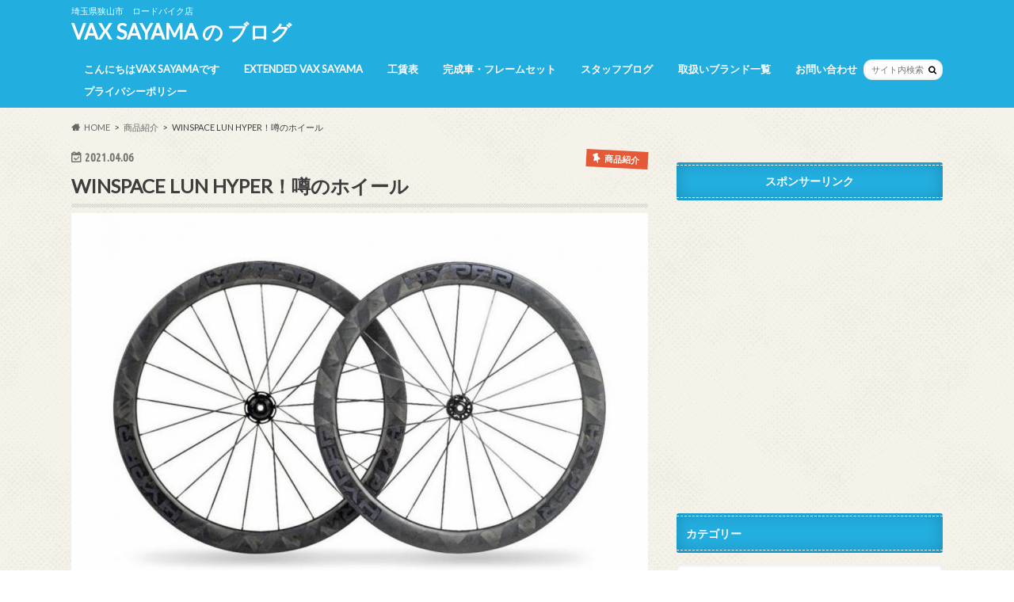

--- FILE ---
content_type: text/html; charset=UTF-8
request_url: http://vaxsayama.com/hyper%EF%BC%81
body_size: 24458
content:
<!doctype html>
<html dir="ltr" lang="ja" prefix="og: https://ogp.me/ns#">

<head>
<meta charset="utf-8">
<meta http-equiv="X-UA-Compatible" content="IE=edge">
<title>WINSPACE LUN HYPER！噂のホイール | VAX SAYAMA の ブログ</title>
<meta name="HandheldFriendly" content="True">
<meta name="MobileOptimized" content="320">
<meta name="viewport" content="width=device-width, initial-scale=1.0, minimum-scale=1.0, maximum-scale=1.0, user-scalable=no">


<link rel="pingback" href="http://vaxsayama.com/xmlrpc.php">

<!--[if IE]>
<![endif]-->




		<!-- All in One SEO 4.9.1 - aioseo.com -->
	<meta name="description" content="¥173,800(税込)で38mm、50mm、65mmの３つのリムハイトからなり、カーボンスポーク、セラミック 皆さんはHYPERというホイールをご存知ですか？ 現在はブランド名称がLUNに変更となりましたが、WINSPACEのホイールラインナップがHYPERです" />
	<meta name="robots" content="max-image-preview:large" />
	<meta name="author" content="VAXSAYAMA"/>
	<link rel="canonical" href="http://vaxsayama.com/hyper%ef%bc%81" />
	<meta name="generator" content="All in One SEO (AIOSEO) 4.9.1" />
		<meta property="og:locale" content="ja_JP" />
		<meta property="og:site_name" content="埼玉県狭山市ロードバイク店 VAX SAYAMA の ブログ" />
		<meta property="og:type" content="article" />
		<meta property="og:title" content="WINSPACE LUN HYPER！噂のホイール | VAX SAYAMA の ブログ" />
		<meta property="og:description" content="¥173,800(税込)で38mm、50mm、65mmの３つのリムハイトからなり、カーボンスポーク、セラミック 皆さんはHYPERというホイールをご存知ですか？ 現在はブランド名称がLUNに変更となりましたが、WINSPACEのホイールラインナップがHYPERです" />
		<meta property="og:url" content="http://vaxsayama.com/hyper%ef%bc%81" />
		<meta property="og:image" content="http://vaxsayama.com/wp-content/uploads/2016/09/vax-sayama-1.png" />
		<meta property="og:image:width" content="5116" />
		<meta property="og:image:height" content="3224" />
		<meta property="article:published_time" content="2021-04-06T13:07:56+00:00" />
		<meta property="article:modified_time" content="2022-01-25T02:11:46+00:00" />
		<meta name="twitter:card" content="summary" />
		<meta name="twitter:title" content="WINSPACE LUN HYPER！噂のホイール | VAX SAYAMA の ブログ" />
		<meta name="twitter:description" content="¥173,800(税込)で38mm、50mm、65mmの３つのリムハイトからなり、カーボンスポーク、セラミック 皆さんはHYPERというホイールをご存知ですか？ 現在はブランド名称がLUNに変更となりましたが、WINSPACEのホイールラインナップがHYPERです" />
		<meta name="twitter:image" content="http://vaxsayama.com/wp-content/uploads/2016/09/vax-sayama-1.png" />
		<script type="application/ld+json" class="aioseo-schema">
			{"@context":"https:\/\/schema.org","@graph":[{"@type":"Article","@id":"http:\/\/vaxsayama.com\/hyper%ef%bc%81#article","name":"WINSPACE LUN HYPER\uff01\u5642\u306e\u30db\u30a4\u30fc\u30eb | VAX SAYAMA \u306e \u30d6\u30ed\u30b0","headline":"WINSPACE LUN HYPER\uff01\u5642\u306e\u30db\u30a4\u30fc\u30eb","author":{"@id":"http:\/\/vaxsayama.com\/author\/vaxsayama#author"},"publisher":{"@id":"http:\/\/vaxsayama.com\/#organization"},"image":{"@type":"ImageObject","url":"http:\/\/vaxsayama.com\/wp-content\/uploads\/2021\/04\/img_5351-1.jpg","width":1125,"height":761},"datePublished":"2021-04-06T22:07:56+09:00","dateModified":"2022-01-25T11:11:46+09:00","inLanguage":"ja","mainEntityOfPage":{"@id":"http:\/\/vaxsayama.com\/hyper%ef%bc%81#webpage"},"isPartOf":{"@id":"http:\/\/vaxsayama.com\/hyper%ef%bc%81#webpage"},"articleSection":"\u5546\u54c1\u7d39\u4ecb, \u6a5f\u6750\u3054\u6848\u5185"},{"@type":"BreadcrumbList","@id":"http:\/\/vaxsayama.com\/hyper%ef%bc%81#breadcrumblist","itemListElement":[{"@type":"ListItem","@id":"http:\/\/vaxsayama.com#listItem","position":1,"name":"\u30db\u30fc\u30e0","item":"http:\/\/vaxsayama.com","nextItem":{"@type":"ListItem","@id":"http:\/\/vaxsayama.com\/category\/%e5%95%86%e5%93%81%e7%b4%b9%e4%bb%8b#listItem","name":"\u5546\u54c1\u7d39\u4ecb"}},{"@type":"ListItem","@id":"http:\/\/vaxsayama.com\/category\/%e5%95%86%e5%93%81%e7%b4%b9%e4%bb%8b#listItem","position":2,"name":"\u5546\u54c1\u7d39\u4ecb","item":"http:\/\/vaxsayama.com\/category\/%e5%95%86%e5%93%81%e7%b4%b9%e4%bb%8b","nextItem":{"@type":"ListItem","@id":"http:\/\/vaxsayama.com\/hyper%ef%bc%81#listItem","name":"WINSPACE LUN HYPER\uff01\u5642\u306e\u30db\u30a4\u30fc\u30eb"},"previousItem":{"@type":"ListItem","@id":"http:\/\/vaxsayama.com#listItem","name":"\u30db\u30fc\u30e0"}},{"@type":"ListItem","@id":"http:\/\/vaxsayama.com\/hyper%ef%bc%81#listItem","position":3,"name":"WINSPACE LUN HYPER\uff01\u5642\u306e\u30db\u30a4\u30fc\u30eb","previousItem":{"@type":"ListItem","@id":"http:\/\/vaxsayama.com\/category\/%e5%95%86%e5%93%81%e7%b4%b9%e4%bb%8b#listItem","name":"\u5546\u54c1\u7d39\u4ecb"}}]},{"@type":"Organization","@id":"http:\/\/vaxsayama.com\/#organization","name":"VAX SAYAMA \u306e \u30d6\u30ed\u30b0","description":"\u57fc\u7389\u770c\u72ed\u5c71\u5e02\u3000\u30ed\u30fc\u30c9\u30d0\u30a4\u30af\u5e97","url":"http:\/\/vaxsayama.com\/","logo":{"@type":"ImageObject","url":"http:\/\/vaxsayama.com\/wp-content\/uploads\/2022\/01\/\u30a2\u30a4\u30b3\u30f3\u6539.png","@id":"http:\/\/vaxsayama.com\/hyper%ef%bc%81\/#organizationLogo","width":800,"height":800},"image":{"@id":"http:\/\/vaxsayama.com\/hyper%ef%bc%81\/#organizationLogo"}},{"@type":"Person","@id":"http:\/\/vaxsayama.com\/author\/vaxsayama#author","url":"http:\/\/vaxsayama.com\/author\/vaxsayama","name":"VAXSAYAMA","image":{"@type":"ImageObject","@id":"http:\/\/vaxsayama.com\/hyper%ef%bc%81#authorImage","url":"https:\/\/secure.gravatar.com\/avatar\/d8f34c13652049fab97cd6a3574fd1abecd3f7c532c4f2e3ddf3cb4aeca6a9ee?s=96&r=g","width":96,"height":96,"caption":"VAXSAYAMA"}},{"@type":"WebPage","@id":"http:\/\/vaxsayama.com\/hyper%ef%bc%81#webpage","url":"http:\/\/vaxsayama.com\/hyper%ef%bc%81","name":"WINSPACE LUN HYPER\uff01\u5642\u306e\u30db\u30a4\u30fc\u30eb | VAX SAYAMA \u306e \u30d6\u30ed\u30b0","description":"\u00a5173,800(\u7a0e\u8fbc)\u306738mm\u300150mm\u300165mm\u306e\uff13\u3064\u306e\u30ea\u30e0\u30cf\u30a4\u30c8\u304b\u3089\u306a\u308a\u3001\u30ab\u30fc\u30dc\u30f3\u30b9\u30dd\u30fc\u30af\u3001\u30bb\u30e9\u30df\u30c3\u30af \u7686\u3055\u3093\u306fHYPER\u3068\u3044\u3046\u30db\u30a4\u30fc\u30eb\u3092\u3054\u5b58\u77e5\u3067\u3059\u304b\uff1f \u73fe\u5728\u306f\u30d6\u30e9\u30f3\u30c9\u540d\u79f0\u304cLUN\u306b\u5909\u66f4\u3068\u306a\u308a\u307e\u3057\u305f\u304c\u3001WINSPACE\u306e\u30db\u30a4\u30fc\u30eb\u30e9\u30a4\u30f3\u30ca\u30c3\u30d7\u304cHYPER\u3067\u3059","inLanguage":"ja","isPartOf":{"@id":"http:\/\/vaxsayama.com\/#website"},"breadcrumb":{"@id":"http:\/\/vaxsayama.com\/hyper%ef%bc%81#breadcrumblist"},"author":{"@id":"http:\/\/vaxsayama.com\/author\/vaxsayama#author"},"creator":{"@id":"http:\/\/vaxsayama.com\/author\/vaxsayama#author"},"image":{"@type":"ImageObject","url":"http:\/\/vaxsayama.com\/wp-content\/uploads\/2021\/04\/img_5351-1.jpg","@id":"http:\/\/vaxsayama.com\/hyper%ef%bc%81\/#mainImage","width":1125,"height":761},"primaryImageOfPage":{"@id":"http:\/\/vaxsayama.com\/hyper%ef%bc%81#mainImage"},"datePublished":"2021-04-06T22:07:56+09:00","dateModified":"2022-01-25T11:11:46+09:00"},{"@type":"WebSite","@id":"http:\/\/vaxsayama.com\/#website","url":"http:\/\/vaxsayama.com\/","name":"VAX SAYAMA \u306e \u30d6\u30ed\u30b0","description":"\u57fc\u7389\u770c\u72ed\u5c71\u5e02\u3000\u30ed\u30fc\u30c9\u30d0\u30a4\u30af\u5e97","inLanguage":"ja","publisher":{"@id":"http:\/\/vaxsayama.com\/#organization"}}]}
		</script>
		<!-- All in One SEO -->

<link rel='dns-prefetch' href='//ajax.googleapis.com' />
<link rel='dns-prefetch' href='//fonts.googleapis.com' />
<link rel='dns-prefetch' href='//maxcdn.bootstrapcdn.com' />
<link rel="alternate" type="application/rss+xml" title="VAX SAYAMA の ブログ &raquo; フィード" href="http://vaxsayama.com/feed" />
<link rel="alternate" type="application/rss+xml" title="VAX SAYAMA の ブログ &raquo; コメントフィード" href="http://vaxsayama.com/comments/feed" />
<link rel="alternate" type="application/rss+xml" title="VAX SAYAMA の ブログ &raquo; WINSPACE LUN HYPER！噂のホイール のコメントのフィード" href="http://vaxsayama.com/hyper%ef%bc%81/feed" />
<link rel="alternate" title="oEmbed (JSON)" type="application/json+oembed" href="http://vaxsayama.com/wp-json/oembed/1.0/embed?url=http%3A%2F%2Fvaxsayama.com%2Fhyper%25ef%25bc%2581" />
<link rel="alternate" title="oEmbed (XML)" type="text/xml+oembed" href="http://vaxsayama.com/wp-json/oembed/1.0/embed?url=http%3A%2F%2Fvaxsayama.com%2Fhyper%25ef%25bc%2581&#038;format=xml" />
<style id='wp-img-auto-sizes-contain-inline-css' type='text/css'>
img:is([sizes=auto i],[sizes^="auto," i]){contain-intrinsic-size:3000px 1500px}
/*# sourceURL=wp-img-auto-sizes-contain-inline-css */
</style>
<style id='wp-emoji-styles-inline-css' type='text/css'>

	img.wp-smiley, img.emoji {
		display: inline !important;
		border: none !important;
		box-shadow: none !important;
		height: 1em !important;
		width: 1em !important;
		margin: 0 0.07em !important;
		vertical-align: -0.1em !important;
		background: none !important;
		padding: 0 !important;
	}
/*# sourceURL=wp-emoji-styles-inline-css */
</style>
<style id='wp-block-library-inline-css' type='text/css'>
:root{--wp-block-synced-color:#7a00df;--wp-block-synced-color--rgb:122,0,223;--wp-bound-block-color:var(--wp-block-synced-color);--wp-editor-canvas-background:#ddd;--wp-admin-theme-color:#007cba;--wp-admin-theme-color--rgb:0,124,186;--wp-admin-theme-color-darker-10:#006ba1;--wp-admin-theme-color-darker-10--rgb:0,107,160.5;--wp-admin-theme-color-darker-20:#005a87;--wp-admin-theme-color-darker-20--rgb:0,90,135;--wp-admin-border-width-focus:2px}@media (min-resolution:192dpi){:root{--wp-admin-border-width-focus:1.5px}}.wp-element-button{cursor:pointer}:root .has-very-light-gray-background-color{background-color:#eee}:root .has-very-dark-gray-background-color{background-color:#313131}:root .has-very-light-gray-color{color:#eee}:root .has-very-dark-gray-color{color:#313131}:root .has-vivid-green-cyan-to-vivid-cyan-blue-gradient-background{background:linear-gradient(135deg,#00d084,#0693e3)}:root .has-purple-crush-gradient-background{background:linear-gradient(135deg,#34e2e4,#4721fb 50%,#ab1dfe)}:root .has-hazy-dawn-gradient-background{background:linear-gradient(135deg,#faaca8,#dad0ec)}:root .has-subdued-olive-gradient-background{background:linear-gradient(135deg,#fafae1,#67a671)}:root .has-atomic-cream-gradient-background{background:linear-gradient(135deg,#fdd79a,#004a59)}:root .has-nightshade-gradient-background{background:linear-gradient(135deg,#330968,#31cdcf)}:root .has-midnight-gradient-background{background:linear-gradient(135deg,#020381,#2874fc)}:root{--wp--preset--font-size--normal:16px;--wp--preset--font-size--huge:42px}.has-regular-font-size{font-size:1em}.has-larger-font-size{font-size:2.625em}.has-normal-font-size{font-size:var(--wp--preset--font-size--normal)}.has-huge-font-size{font-size:var(--wp--preset--font-size--huge)}.has-text-align-center{text-align:center}.has-text-align-left{text-align:left}.has-text-align-right{text-align:right}.has-fit-text{white-space:nowrap!important}#end-resizable-editor-section{display:none}.aligncenter{clear:both}.items-justified-left{justify-content:flex-start}.items-justified-center{justify-content:center}.items-justified-right{justify-content:flex-end}.items-justified-space-between{justify-content:space-between}.screen-reader-text{border:0;clip-path:inset(50%);height:1px;margin:-1px;overflow:hidden;padding:0;position:absolute;width:1px;word-wrap:normal!important}.screen-reader-text:focus{background-color:#ddd;clip-path:none;color:#444;display:block;font-size:1em;height:auto;left:5px;line-height:normal;padding:15px 23px 14px;text-decoration:none;top:5px;width:auto;z-index:100000}html :where(.has-border-color){border-style:solid}html :where([style*=border-top-color]){border-top-style:solid}html :where([style*=border-right-color]){border-right-style:solid}html :where([style*=border-bottom-color]){border-bottom-style:solid}html :where([style*=border-left-color]){border-left-style:solid}html :where([style*=border-width]){border-style:solid}html :where([style*=border-top-width]){border-top-style:solid}html :where([style*=border-right-width]){border-right-style:solid}html :where([style*=border-bottom-width]){border-bottom-style:solid}html :where([style*=border-left-width]){border-left-style:solid}html :where(img[class*=wp-image-]){height:auto;max-width:100%}:where(figure){margin:0 0 1em}html :where(.is-position-sticky){--wp-admin--admin-bar--position-offset:var(--wp-admin--admin-bar--height,0px)}@media screen and (max-width:600px){html :where(.is-position-sticky){--wp-admin--admin-bar--position-offset:0px}}

/*# sourceURL=wp-block-library-inline-css */
</style><style id='wp-block-image-inline-css' type='text/css'>
.wp-block-image>a,.wp-block-image>figure>a{display:inline-block}.wp-block-image img{box-sizing:border-box;height:auto;max-width:100%;vertical-align:bottom}@media not (prefers-reduced-motion){.wp-block-image img.hide{visibility:hidden}.wp-block-image img.show{animation:show-content-image .4s}}.wp-block-image[style*=border-radius] img,.wp-block-image[style*=border-radius]>a{border-radius:inherit}.wp-block-image.has-custom-border img{box-sizing:border-box}.wp-block-image.aligncenter{text-align:center}.wp-block-image.alignfull>a,.wp-block-image.alignwide>a{width:100%}.wp-block-image.alignfull img,.wp-block-image.alignwide img{height:auto;width:100%}.wp-block-image .aligncenter,.wp-block-image .alignleft,.wp-block-image .alignright,.wp-block-image.aligncenter,.wp-block-image.alignleft,.wp-block-image.alignright{display:table}.wp-block-image .aligncenter>figcaption,.wp-block-image .alignleft>figcaption,.wp-block-image .alignright>figcaption,.wp-block-image.aligncenter>figcaption,.wp-block-image.alignleft>figcaption,.wp-block-image.alignright>figcaption{caption-side:bottom;display:table-caption}.wp-block-image .alignleft{float:left;margin:.5em 1em .5em 0}.wp-block-image .alignright{float:right;margin:.5em 0 .5em 1em}.wp-block-image .aligncenter{margin-left:auto;margin-right:auto}.wp-block-image :where(figcaption){margin-bottom:1em;margin-top:.5em}.wp-block-image.is-style-circle-mask img{border-radius:9999px}@supports ((-webkit-mask-image:none) or (mask-image:none)) or (-webkit-mask-image:none){.wp-block-image.is-style-circle-mask img{border-radius:0;-webkit-mask-image:url('data:image/svg+xml;utf8,<svg viewBox="0 0 100 100" xmlns="http://www.w3.org/2000/svg"><circle cx="50" cy="50" r="50"/></svg>');mask-image:url('data:image/svg+xml;utf8,<svg viewBox="0 0 100 100" xmlns="http://www.w3.org/2000/svg"><circle cx="50" cy="50" r="50"/></svg>');mask-mode:alpha;-webkit-mask-position:center;mask-position:center;-webkit-mask-repeat:no-repeat;mask-repeat:no-repeat;-webkit-mask-size:contain;mask-size:contain}}:root :where(.wp-block-image.is-style-rounded img,.wp-block-image .is-style-rounded img){border-radius:9999px}.wp-block-image figure{margin:0}.wp-lightbox-container{display:flex;flex-direction:column;position:relative}.wp-lightbox-container img{cursor:zoom-in}.wp-lightbox-container img:hover+button{opacity:1}.wp-lightbox-container button{align-items:center;backdrop-filter:blur(16px) saturate(180%);background-color:#5a5a5a40;border:none;border-radius:4px;cursor:zoom-in;display:flex;height:20px;justify-content:center;opacity:0;padding:0;position:absolute;right:16px;text-align:center;top:16px;width:20px;z-index:100}@media not (prefers-reduced-motion){.wp-lightbox-container button{transition:opacity .2s ease}}.wp-lightbox-container button:focus-visible{outline:3px auto #5a5a5a40;outline:3px auto -webkit-focus-ring-color;outline-offset:3px}.wp-lightbox-container button:hover{cursor:pointer;opacity:1}.wp-lightbox-container button:focus{opacity:1}.wp-lightbox-container button:focus,.wp-lightbox-container button:hover,.wp-lightbox-container button:not(:hover):not(:active):not(.has-background){background-color:#5a5a5a40;border:none}.wp-lightbox-overlay{box-sizing:border-box;cursor:zoom-out;height:100vh;left:0;overflow:hidden;position:fixed;top:0;visibility:hidden;width:100%;z-index:100000}.wp-lightbox-overlay .close-button{align-items:center;cursor:pointer;display:flex;justify-content:center;min-height:40px;min-width:40px;padding:0;position:absolute;right:calc(env(safe-area-inset-right) + 16px);top:calc(env(safe-area-inset-top) + 16px);z-index:5000000}.wp-lightbox-overlay .close-button:focus,.wp-lightbox-overlay .close-button:hover,.wp-lightbox-overlay .close-button:not(:hover):not(:active):not(.has-background){background:none;border:none}.wp-lightbox-overlay .lightbox-image-container{height:var(--wp--lightbox-container-height);left:50%;overflow:hidden;position:absolute;top:50%;transform:translate(-50%,-50%);transform-origin:top left;width:var(--wp--lightbox-container-width);z-index:9999999999}.wp-lightbox-overlay .wp-block-image{align-items:center;box-sizing:border-box;display:flex;height:100%;justify-content:center;margin:0;position:relative;transform-origin:0 0;width:100%;z-index:3000000}.wp-lightbox-overlay .wp-block-image img{height:var(--wp--lightbox-image-height);min-height:var(--wp--lightbox-image-height);min-width:var(--wp--lightbox-image-width);width:var(--wp--lightbox-image-width)}.wp-lightbox-overlay .wp-block-image figcaption{display:none}.wp-lightbox-overlay button{background:none;border:none}.wp-lightbox-overlay .scrim{background-color:#fff;height:100%;opacity:.9;position:absolute;width:100%;z-index:2000000}.wp-lightbox-overlay.active{visibility:visible}@media not (prefers-reduced-motion){.wp-lightbox-overlay.active{animation:turn-on-visibility .25s both}.wp-lightbox-overlay.active img{animation:turn-on-visibility .35s both}.wp-lightbox-overlay.show-closing-animation:not(.active){animation:turn-off-visibility .35s both}.wp-lightbox-overlay.show-closing-animation:not(.active) img{animation:turn-off-visibility .25s both}.wp-lightbox-overlay.zoom.active{animation:none;opacity:1;visibility:visible}.wp-lightbox-overlay.zoom.active .lightbox-image-container{animation:lightbox-zoom-in .4s}.wp-lightbox-overlay.zoom.active .lightbox-image-container img{animation:none}.wp-lightbox-overlay.zoom.active .scrim{animation:turn-on-visibility .4s forwards}.wp-lightbox-overlay.zoom.show-closing-animation:not(.active){animation:none}.wp-lightbox-overlay.zoom.show-closing-animation:not(.active) .lightbox-image-container{animation:lightbox-zoom-out .4s}.wp-lightbox-overlay.zoom.show-closing-animation:not(.active) .lightbox-image-container img{animation:none}.wp-lightbox-overlay.zoom.show-closing-animation:not(.active) .scrim{animation:turn-off-visibility .4s forwards}}@keyframes show-content-image{0%{visibility:hidden}99%{visibility:hidden}to{visibility:visible}}@keyframes turn-on-visibility{0%{opacity:0}to{opacity:1}}@keyframes turn-off-visibility{0%{opacity:1;visibility:visible}99%{opacity:0;visibility:visible}to{opacity:0;visibility:hidden}}@keyframes lightbox-zoom-in{0%{transform:translate(calc((-100vw + var(--wp--lightbox-scrollbar-width))/2 + var(--wp--lightbox-initial-left-position)),calc(-50vh + var(--wp--lightbox-initial-top-position))) scale(var(--wp--lightbox-scale))}to{transform:translate(-50%,-50%) scale(1)}}@keyframes lightbox-zoom-out{0%{transform:translate(-50%,-50%) scale(1);visibility:visible}99%{visibility:visible}to{transform:translate(calc((-100vw + var(--wp--lightbox-scrollbar-width))/2 + var(--wp--lightbox-initial-left-position)),calc(-50vh + var(--wp--lightbox-initial-top-position))) scale(var(--wp--lightbox-scale));visibility:hidden}}
/*# sourceURL=http://vaxsayama.com/wp-includes/blocks/image/style.min.css */
</style>
<style id='wp-block-paragraph-inline-css' type='text/css'>
.is-small-text{font-size:.875em}.is-regular-text{font-size:1em}.is-large-text{font-size:2.25em}.is-larger-text{font-size:3em}.has-drop-cap:not(:focus):first-letter{float:left;font-size:8.4em;font-style:normal;font-weight:100;line-height:.68;margin:.05em .1em 0 0;text-transform:uppercase}body.rtl .has-drop-cap:not(:focus):first-letter{float:none;margin-left:.1em}p.has-drop-cap.has-background{overflow:hidden}:root :where(p.has-background){padding:1.25em 2.375em}:where(p.has-text-color:not(.has-link-color)) a{color:inherit}p.has-text-align-left[style*="writing-mode:vertical-lr"],p.has-text-align-right[style*="writing-mode:vertical-rl"]{rotate:180deg}
/*# sourceURL=http://vaxsayama.com/wp-includes/blocks/paragraph/style.min.css */
</style>
<style id='global-styles-inline-css' type='text/css'>
:root{--wp--preset--aspect-ratio--square: 1;--wp--preset--aspect-ratio--4-3: 4/3;--wp--preset--aspect-ratio--3-4: 3/4;--wp--preset--aspect-ratio--3-2: 3/2;--wp--preset--aspect-ratio--2-3: 2/3;--wp--preset--aspect-ratio--16-9: 16/9;--wp--preset--aspect-ratio--9-16: 9/16;--wp--preset--color--black: #000000;--wp--preset--color--cyan-bluish-gray: #abb8c3;--wp--preset--color--white: #ffffff;--wp--preset--color--pale-pink: #f78da7;--wp--preset--color--vivid-red: #cf2e2e;--wp--preset--color--luminous-vivid-orange: #ff6900;--wp--preset--color--luminous-vivid-amber: #fcb900;--wp--preset--color--light-green-cyan: #7bdcb5;--wp--preset--color--vivid-green-cyan: #00d084;--wp--preset--color--pale-cyan-blue: #8ed1fc;--wp--preset--color--vivid-cyan-blue: #0693e3;--wp--preset--color--vivid-purple: #9b51e0;--wp--preset--gradient--vivid-cyan-blue-to-vivid-purple: linear-gradient(135deg,rgb(6,147,227) 0%,rgb(155,81,224) 100%);--wp--preset--gradient--light-green-cyan-to-vivid-green-cyan: linear-gradient(135deg,rgb(122,220,180) 0%,rgb(0,208,130) 100%);--wp--preset--gradient--luminous-vivid-amber-to-luminous-vivid-orange: linear-gradient(135deg,rgb(252,185,0) 0%,rgb(255,105,0) 100%);--wp--preset--gradient--luminous-vivid-orange-to-vivid-red: linear-gradient(135deg,rgb(255,105,0) 0%,rgb(207,46,46) 100%);--wp--preset--gradient--very-light-gray-to-cyan-bluish-gray: linear-gradient(135deg,rgb(238,238,238) 0%,rgb(169,184,195) 100%);--wp--preset--gradient--cool-to-warm-spectrum: linear-gradient(135deg,rgb(74,234,220) 0%,rgb(151,120,209) 20%,rgb(207,42,186) 40%,rgb(238,44,130) 60%,rgb(251,105,98) 80%,rgb(254,248,76) 100%);--wp--preset--gradient--blush-light-purple: linear-gradient(135deg,rgb(255,206,236) 0%,rgb(152,150,240) 100%);--wp--preset--gradient--blush-bordeaux: linear-gradient(135deg,rgb(254,205,165) 0%,rgb(254,45,45) 50%,rgb(107,0,62) 100%);--wp--preset--gradient--luminous-dusk: linear-gradient(135deg,rgb(255,203,112) 0%,rgb(199,81,192) 50%,rgb(65,88,208) 100%);--wp--preset--gradient--pale-ocean: linear-gradient(135deg,rgb(255,245,203) 0%,rgb(182,227,212) 50%,rgb(51,167,181) 100%);--wp--preset--gradient--electric-grass: linear-gradient(135deg,rgb(202,248,128) 0%,rgb(113,206,126) 100%);--wp--preset--gradient--midnight: linear-gradient(135deg,rgb(2,3,129) 0%,rgb(40,116,252) 100%);--wp--preset--font-size--small: 13px;--wp--preset--font-size--medium: 20px;--wp--preset--font-size--large: 36px;--wp--preset--font-size--x-large: 42px;--wp--preset--spacing--20: 0.44rem;--wp--preset--spacing--30: 0.67rem;--wp--preset--spacing--40: 1rem;--wp--preset--spacing--50: 1.5rem;--wp--preset--spacing--60: 2.25rem;--wp--preset--spacing--70: 3.38rem;--wp--preset--spacing--80: 5.06rem;--wp--preset--shadow--natural: 6px 6px 9px rgba(0, 0, 0, 0.2);--wp--preset--shadow--deep: 12px 12px 50px rgba(0, 0, 0, 0.4);--wp--preset--shadow--sharp: 6px 6px 0px rgba(0, 0, 0, 0.2);--wp--preset--shadow--outlined: 6px 6px 0px -3px rgb(255, 255, 255), 6px 6px rgb(0, 0, 0);--wp--preset--shadow--crisp: 6px 6px 0px rgb(0, 0, 0);}:where(.is-layout-flex){gap: 0.5em;}:where(.is-layout-grid){gap: 0.5em;}body .is-layout-flex{display: flex;}.is-layout-flex{flex-wrap: wrap;align-items: center;}.is-layout-flex > :is(*, div){margin: 0;}body .is-layout-grid{display: grid;}.is-layout-grid > :is(*, div){margin: 0;}:where(.wp-block-columns.is-layout-flex){gap: 2em;}:where(.wp-block-columns.is-layout-grid){gap: 2em;}:where(.wp-block-post-template.is-layout-flex){gap: 1.25em;}:where(.wp-block-post-template.is-layout-grid){gap: 1.25em;}.has-black-color{color: var(--wp--preset--color--black) !important;}.has-cyan-bluish-gray-color{color: var(--wp--preset--color--cyan-bluish-gray) !important;}.has-white-color{color: var(--wp--preset--color--white) !important;}.has-pale-pink-color{color: var(--wp--preset--color--pale-pink) !important;}.has-vivid-red-color{color: var(--wp--preset--color--vivid-red) !important;}.has-luminous-vivid-orange-color{color: var(--wp--preset--color--luminous-vivid-orange) !important;}.has-luminous-vivid-amber-color{color: var(--wp--preset--color--luminous-vivid-amber) !important;}.has-light-green-cyan-color{color: var(--wp--preset--color--light-green-cyan) !important;}.has-vivid-green-cyan-color{color: var(--wp--preset--color--vivid-green-cyan) !important;}.has-pale-cyan-blue-color{color: var(--wp--preset--color--pale-cyan-blue) !important;}.has-vivid-cyan-blue-color{color: var(--wp--preset--color--vivid-cyan-blue) !important;}.has-vivid-purple-color{color: var(--wp--preset--color--vivid-purple) !important;}.has-black-background-color{background-color: var(--wp--preset--color--black) !important;}.has-cyan-bluish-gray-background-color{background-color: var(--wp--preset--color--cyan-bluish-gray) !important;}.has-white-background-color{background-color: var(--wp--preset--color--white) !important;}.has-pale-pink-background-color{background-color: var(--wp--preset--color--pale-pink) !important;}.has-vivid-red-background-color{background-color: var(--wp--preset--color--vivid-red) !important;}.has-luminous-vivid-orange-background-color{background-color: var(--wp--preset--color--luminous-vivid-orange) !important;}.has-luminous-vivid-amber-background-color{background-color: var(--wp--preset--color--luminous-vivid-amber) !important;}.has-light-green-cyan-background-color{background-color: var(--wp--preset--color--light-green-cyan) !important;}.has-vivid-green-cyan-background-color{background-color: var(--wp--preset--color--vivid-green-cyan) !important;}.has-pale-cyan-blue-background-color{background-color: var(--wp--preset--color--pale-cyan-blue) !important;}.has-vivid-cyan-blue-background-color{background-color: var(--wp--preset--color--vivid-cyan-blue) !important;}.has-vivid-purple-background-color{background-color: var(--wp--preset--color--vivid-purple) !important;}.has-black-border-color{border-color: var(--wp--preset--color--black) !important;}.has-cyan-bluish-gray-border-color{border-color: var(--wp--preset--color--cyan-bluish-gray) !important;}.has-white-border-color{border-color: var(--wp--preset--color--white) !important;}.has-pale-pink-border-color{border-color: var(--wp--preset--color--pale-pink) !important;}.has-vivid-red-border-color{border-color: var(--wp--preset--color--vivid-red) !important;}.has-luminous-vivid-orange-border-color{border-color: var(--wp--preset--color--luminous-vivid-orange) !important;}.has-luminous-vivid-amber-border-color{border-color: var(--wp--preset--color--luminous-vivid-amber) !important;}.has-light-green-cyan-border-color{border-color: var(--wp--preset--color--light-green-cyan) !important;}.has-vivid-green-cyan-border-color{border-color: var(--wp--preset--color--vivid-green-cyan) !important;}.has-pale-cyan-blue-border-color{border-color: var(--wp--preset--color--pale-cyan-blue) !important;}.has-vivid-cyan-blue-border-color{border-color: var(--wp--preset--color--vivid-cyan-blue) !important;}.has-vivid-purple-border-color{border-color: var(--wp--preset--color--vivid-purple) !important;}.has-vivid-cyan-blue-to-vivid-purple-gradient-background{background: var(--wp--preset--gradient--vivid-cyan-blue-to-vivid-purple) !important;}.has-light-green-cyan-to-vivid-green-cyan-gradient-background{background: var(--wp--preset--gradient--light-green-cyan-to-vivid-green-cyan) !important;}.has-luminous-vivid-amber-to-luminous-vivid-orange-gradient-background{background: var(--wp--preset--gradient--luminous-vivid-amber-to-luminous-vivid-orange) !important;}.has-luminous-vivid-orange-to-vivid-red-gradient-background{background: var(--wp--preset--gradient--luminous-vivid-orange-to-vivid-red) !important;}.has-very-light-gray-to-cyan-bluish-gray-gradient-background{background: var(--wp--preset--gradient--very-light-gray-to-cyan-bluish-gray) !important;}.has-cool-to-warm-spectrum-gradient-background{background: var(--wp--preset--gradient--cool-to-warm-spectrum) !important;}.has-blush-light-purple-gradient-background{background: var(--wp--preset--gradient--blush-light-purple) !important;}.has-blush-bordeaux-gradient-background{background: var(--wp--preset--gradient--blush-bordeaux) !important;}.has-luminous-dusk-gradient-background{background: var(--wp--preset--gradient--luminous-dusk) !important;}.has-pale-ocean-gradient-background{background: var(--wp--preset--gradient--pale-ocean) !important;}.has-electric-grass-gradient-background{background: var(--wp--preset--gradient--electric-grass) !important;}.has-midnight-gradient-background{background: var(--wp--preset--gradient--midnight) !important;}.has-small-font-size{font-size: var(--wp--preset--font-size--small) !important;}.has-medium-font-size{font-size: var(--wp--preset--font-size--medium) !important;}.has-large-font-size{font-size: var(--wp--preset--font-size--large) !important;}.has-x-large-font-size{font-size: var(--wp--preset--font-size--x-large) !important;}
/*# sourceURL=global-styles-inline-css */
</style>

<style id='classic-theme-styles-inline-css' type='text/css'>
/*! This file is auto-generated */
.wp-block-button__link{color:#fff;background-color:#32373c;border-radius:9999px;box-shadow:none;text-decoration:none;padding:calc(.667em + 2px) calc(1.333em + 2px);font-size:1.125em}.wp-block-file__button{background:#32373c;color:#fff;text-decoration:none}
/*# sourceURL=/wp-includes/css/classic-themes.min.css */
</style>
<link rel='stylesheet' id='contact-form-7-css' href='http://vaxsayama.com/wp-content/plugins/contact-form-7/includes/css/styles.css' type='text/css' media='all' />
<link rel='stylesheet' id='toc-screen-css' href='http://vaxsayama.com/wp-content/plugins/table-of-contents-plus/screen.min.css' type='text/css' media='all' />
<link rel='stylesheet' id='style-css' href='http://vaxsayama.com/wp-content/themes/hummingbird/style.css' type='text/css' media='all' />
<link rel='stylesheet' id='animate-css' href='http://vaxsayama.com/wp-content/themes/hummingbird/library/css/animate.min.css' type='text/css' media='all' />
<link rel='stylesheet' id='shortcode-css' href='http://vaxsayama.com/wp-content/themes/hummingbird/library/css/shortcode.css' type='text/css' media='all' />
<link rel='stylesheet' id='gf_Ubuntu-css' href='//fonts.googleapis.com/css?family=Ubuntu+Condensed' type='text/css' media='all' />
<link rel='stylesheet' id='gf_Lato-css' href='//fonts.googleapis.com/css?family=Lato' type='text/css' media='all' />
<link rel='stylesheet' id='fontawesome-css' href='//maxcdn.bootstrapcdn.com/font-awesome/4.6.0/css/font-awesome.min.css' type='text/css' media='all' />
<script type="text/javascript" src="//ajax.googleapis.com/ajax/libs/jquery/1.12.4/jquery.min.js" id="jquery-js"></script>
<link rel="https://api.w.org/" href="http://vaxsayama.com/wp-json/" /><link rel="alternate" title="JSON" type="application/json" href="http://vaxsayama.com/wp-json/wp/v2/posts/1757" /><link rel='shortlink' href='http://vaxsayama.com/?p=1757' />
<style type="text/css">
body{color: #3E3E3E;}
a{color: #1e73be;}
a:hover{color: #E69B9B;}
#main article footer .post-categories li a,#main article footer .tags a{  background: #1e73be;  border:1px solid #1e73be;}
#main article footer .tags a{color:#1e73be; background: none;}
#main article footer .post-categories li a:hover,#main article footer .tags a:hover{ background:#E69B9B;  border-color:#E69B9B;}
input[type="text"],input[type="password"],input[type="datetime"],input[type="datetime-local"],input[type="date"],input[type="month"],input[type="time"],input[type="week"],input[type="number"],input[type="email"],input[type="url"],input[type="search"],input[type="tel"],input[type="color"],select,textarea,.field { background-color: #FFFFFF;}
/*ヘッダー*/
.header{background: #23aee0; color: #ffffff;}
#logo a,.nav li a,.nav_btn{color: #ffffff;}
#logo a:hover,.nav li a:hover{color:#FFFF00;}
@media only screen and (min-width: 768px) {
.nav ul {background: #0E0E0E;}
.nav li ul.sub-menu li a{color: #BAB4B0;}
}
/*メインエリア*/
.widgettitle {background: #23aee0; color:  #ffffff;}
.widget li a:after{color: #23aee0!important;}
/* 投稿ページ */
.entry-content h2{background: #e55937;}
.entry-content h3{border-color: #e55937;}
.entry-content ul li:before{ background: #e55937;}
.entry-content ol li:before{ background: #e55937;}
/* カテゴリーラベル */
.post-list-card .post-list .eyecatch .cat-name,.top-post-list .post-list .eyecatch .cat-name,.byline .cat-name,.single .authorbox .author-newpost li .cat-name,.related-box li .cat-name,#top_carousel .cat-name{background: #e55937; color:  #ffffff;}
/* CTA */
.cta-inner{ background: #0E0E0E;}
/* ボタンの色 */
.btn-wrap a{background: #1e73be;border: 1px solid #1e73be;}
.btn-wrap a:hover{background: #E69B9B;}
.btn-wrap.simple a{border:1px solid #1e73be;color:#1e73be;}
.btn-wrap.simple a:hover{background:#1e73be;}
.readmore a{border:1px solid #1e73be;color:#1e73be;}
.readmore a:hover{background:#1e73be;color:#fff;}
/* サイドバー */
.widget a{text-decoration:none; color:#666666;}
.widget a:hover{color:#999999;}
/*フッター*/
#footer-top{background-color: #0E0E0E; color: #CACACA;}
.footer a,#footer-top a{color: #BAB4B0;}
#footer-top .widgettitle{color: #CACACA;}
.footer {background-color: #0E0E0E;color: #CACACA;}
.footer-links li:before{ color: #23aee0;}
/* ページネーション */
.pagination a, .pagination span,.page-links a{border-color: #1e73be; color: #1e73be;}
.pagination .current,.pagination .current:hover,.page-links ul > li > span{background-color: #1e73be; border-color: #1e73be;}
.pagination a:hover, .pagination a:focus,.page-links a:hover, .page-links a:focus{background-color: #1e73be; color: #fff;}
/* OTHER */
ul.wpp-list li a:before{background: #23aee0;color: #ffffff;}
.blue-btn, .comment-reply-link, #submit { background-color: #1e73be; }
.blue-btn:hover, .comment-reply-link:hover, #submit:hover, .blue-btn:focus, .comment-reply-link:focus, #submit:focus {background-color: #E69B9B; }
</style>
<style type="text/css" id="custom-background-css">
body.custom-background { background-image: url("http://vaxsayama.com/wp-content/themes/hummingbird/library/images/body_bg01.png"); background-position: left top; background-size: auto; background-repeat: repeat; background-attachment: scroll; }
</style>
	<link rel="icon" href="http://vaxsayama.com/wp-content/uploads/2016/08/cropped-vax-sayama-32x32.png" sizes="32x32" />
<link rel="icon" href="http://vaxsayama.com/wp-content/uploads/2016/08/cropped-vax-sayama-192x192.png" sizes="192x192" />
<link rel="apple-touch-icon" href="http://vaxsayama.com/wp-content/uploads/2016/08/cropped-vax-sayama-180x180.png" />
<meta name="msapplication-TileImage" content="http://vaxsayama.com/wp-content/uploads/2016/08/cropped-vax-sayama-270x270.png" />
</head>

<body class="wp-singular post-template-default single single-post postid-1757 single-format-standard custom-background wp-theme-hummingbird">

<div id="container" class=" ">

<header class="header" role="banner">
<div id="inner-header" class="wrap cf">
<p class="site_description">埼玉県狭山市　ロードバイク店</p><div id="logo" class="gf">
				<p class="h1 text"><a href="http://vaxsayama.com" rel="nofollow">VAX SAYAMA の ブログ</a></p>
	</div>

<nav id="g_nav" role="navigation">
<form role="search" method="get" id="searchform" class="searchform" action="http://vaxsayama.com/">
<div>
<label for="s" class="screen-reader-text"></label>
<input type="search" id="s" name="s" value="" placeholder="サイト内検索" /><button type="submit" id="searchsubmit" ><i class="fa fa-search"></i></button>
</div>
</form>
<ul id="menu-%e5%90%8d%e7%a7%b0%e3%81%aa%e3%81%97" class="nav top-nav cf"><li id="menu-item-131" class="menu-item menu-item-type-post_type menu-item-object-page menu-item-131"><a href="http://vaxsayama.com/introduction">こんにちはVAX SAYAMAです<span class="gf"></span></a></li>
<li id="menu-item-209" class="menu-item menu-item-type-post_type menu-item-object-page menu-item-has-children menu-item-209"><a href="http://vaxsayama.com/e-vax">EXTENDED VAX SAYAMA<span class="gf"></span></a>
<ul class="sub-menu">
	<li id="menu-item-2487" class="menu-item menu-item-type-taxonomy menu-item-object-category menu-item-2487"><a href="http://vaxsayama.com/category/e-vax-player">E-VAX 所属選手<span class="gf"></span></a></li>
	<li id="menu-item-2486" class="menu-item menu-item-type-taxonomy menu-item-object-category menu-item-2486"><a href="http://vaxsayama.com/category/extended-vax-sayama">E-VAX 活動報告<span class="gf"></span></a></li>
	<li id="menu-item-2492" class="menu-item menu-item-type-taxonomy menu-item-object-category menu-item-2492"><a href="http://vaxsayama.com/category/e-vax-former-player">E-VAX 【過去】所属選手<span class="gf"></span></a></li>
</ul>
</li>
<li id="menu-item-577" class="menu-item menu-item-type-post_type menu-item-object-page menu-item-577"><a href="http://vaxsayama.com/wage-table">工賃表<span class="gf"></span></a></li>
<li id="menu-item-1317" class="menu-item menu-item-type-post_type menu-item-object-page menu-item-1317"><a href="http://vaxsayama.com/stock">完成車・フレームセット<span class="gf"></span></a></li>
<li id="menu-item-1792" class="menu-item menu-item-type-post_type menu-item-object-page menu-item-has-children menu-item-1792"><a href="http://vaxsayama.com/blog">スタッフブログ<span class="gf"></span></a>
<ul class="sub-menu">
	<li id="menu-item-2484" class="menu-item menu-item-type-taxonomy menu-item-object-category menu-item-2484"><a href="http://vaxsayama.com/category/%e3%81%a6%e3%82%93%e3%81%a1%e3%82%87%ef%bd%9e%e6%97%a5%e8%a8%98">てんちょ～日記<span class="gf"></span></a></li>
	<li id="menu-item-2485" class="menu-item menu-item-type-taxonomy menu-item-object-category menu-item-2485"><a href="http://vaxsayama.com/category/kana%e6%97%a5%e8%a8%98">KANA日記<span class="gf"></span></a></li>
	<li id="menu-item-2491" class="menu-item menu-item-type-taxonomy menu-item-object-category menu-item-2491"><a href="http://vaxsayama.com/category/impression">インプレッション<span class="gf"></span></a></li>
	<li id="menu-item-2488" class="menu-item menu-item-type-taxonomy menu-item-object-category current-post-ancestor current-menu-parent current-post-parent menu-item-2488"><a href="http://vaxsayama.com/category/%e5%95%86%e5%93%81%e7%b4%b9%e4%bb%8b">商品紹介<span class="gf"></span></a></li>
	<li id="menu-item-2490" class="menu-item menu-item-type-taxonomy menu-item-object-category menu-item-2490"><a href="http://vaxsayama.com/category/%e5%b1%95%e7%a4%ba%e4%bc%9a%e3%83%ac%e3%83%9d%e3%83%bc%e3%83%88">展示会レポート<span class="gf"></span></a></li>
	<li id="menu-item-2489" class="menu-item menu-item-type-taxonomy menu-item-object-category menu-item-2489"><a href="http://vaxsayama.com/category/cycling">サイクリング<span class="gf"></span></a></li>
</ul>
</li>
<li id="menu-item-1494" class="menu-item menu-item-type-post_type menu-item-object-page menu-item-1494"><a href="http://vaxsayama.com/brand">取扱いブランド一覧<span class="gf"></span></a></li>
<li id="menu-item-680" class="menu-item menu-item-type-post_type menu-item-object-page menu-item-680"><a href="http://vaxsayama.com/message">お問い合わせ<span class="gf"></span></a></li>
<li id="menu-item-2445" class="menu-item menu-item-type-post_type menu-item-object-page menu-item-privacy-policy menu-item-2445"><a rel="privacy-policy" href="http://vaxsayama.com/%e3%83%97%e3%83%a9%e3%82%a4%e3%83%90%e3%82%b7%e3%83%bc%e3%83%9d%e3%83%aa%e3%82%b7%e3%83%bc">プライバシーポリシー<span class="gf"></span></a></li>
</ul></nav>
<button id="drawerBtn" class="nav_btn"></button>
<script type="text/javascript">
jQuery(function( $ ){
var menu = $('#g_nav'),
    menuBtn = $('#drawerBtn'),
    body = $(document.body),     
    menuWidth = menu.outerWidth();                
     
    menuBtn.on('click', function(){
    body.toggleClass('open');
        if(body.hasClass('open')){
            body.animate({'left' : menuWidth }, 300);            
            menu.animate({'left' : 0 }, 300);                    
        } else {
            menu.animate({'left' : -menuWidth }, 300);
            body.animate({'left' : 0 }, 300);            
        }             
    });
});    
</script>

</div>
</header>
<div id="breadcrumb" class="breadcrumb inner wrap cf"><ul itemscope itemtype="http://schema.org/BreadcrumbList"><li itemprop="itemListElement" itemscope itemtype="http://schema.org/ListItem" class="bc_homelink"><a itemprop="item" href="http://vaxsayama.com/"><span itemprop="name">HOME</span></a><meta itemprop="position" content="1" /></li><li itemprop="itemListElement" itemscope itemtype="http://schema.org/ListItem"><a itemprop="item" href="http://vaxsayama.com/category/%e5%95%86%e5%93%81%e7%b4%b9%e4%bb%8b"><span itemprop="name">商品紹介</span></a><meta itemprop="position" content="2" /></li><li itemprop="itemListElement" itemscope itemtype="http://schema.org/ListItem" class="bc_posttitle"><span itemprop="name">WINSPACE LUN HYPER！噂のホイール</span><meta itemprop="position" content="3" /></li></ul></div>
<div id="content">
<div id="inner-content" class="wrap cf">

<main id="main" class="m-all t-all d-5of7 cf" role="main">
<article id="post-1757" class="cf post-1757 post type-post status-publish format-standard has-post-thumbnail hentry category-26 tag-equipment" role="article">
<header class="article-header entry-header animated fadeInDown">
<p class="byline entry-meta vcard cf">
<time class="date gf entry-date updated">2021.04.06</time>
<time class="date gf entry-date undo updated" datetime="2022-01-25">2022.01.25</time>

<span class="cat-name cat-id-26">商品紹介</span><span class="writer" style="display: none;"><span class="name author"><span class="fn">VAXSAYAMA</span></span></span>
</p>
<h1 class="entry-title single-title" itemprop="headline" rel="bookmark">WINSPACE LUN HYPER！噂のホイール</h1>
<figure class="eyecatch animated fadeInUp">
<img width="728" height="492" src="http://vaxsayama.com/wp-content/uploads/2021/04/img_5351-1-728x492.jpg" class="attachment-single-thum size-single-thum wp-post-image" alt="" decoding="async" fetchpriority="high" srcset="http://vaxsayama.com/wp-content/uploads/2021/04/img_5351-1-728x492.jpg 728w, http://vaxsayama.com/wp-content/uploads/2021/04/img_5351-1-300x203.jpg 300w, http://vaxsayama.com/wp-content/uploads/2021/04/img_5351-1-768x520.jpg 768w, http://vaxsayama.com/wp-content/uploads/2021/04/img_5351-1-1024x693.jpg 1024w, http://vaxsayama.com/wp-content/uploads/2021/04/img_5351-1.jpg 1125w" sizes="(max-width: 728px) 100vw, 728px" /></figure>
<div class="share short">
<div class="sns">
<ul class="cf">

<li class="twitter"> 
<a target="blank" href="//twitter.com/intent/tweet?url=http%3A%2F%2Fvaxsayama.com%2Fhyper%25ef%25bc%2581&text=WINSPACE+LUN+HYPER%EF%BC%81%E5%99%82%E3%81%AE%E3%83%9B%E3%82%A4%E3%83%BC%E3%83%AB&tw_p=tweetbutton" onclick="window.open(this.href, 'tweetwindow', 'width=550, height=450,personalbar=0,toolbar=0,scrollbars=1,resizable=1'); return false;"><i class="fa fa-twitter"></i><span class="text">ツイート</span><span class="count"></span></a>
</li>

<li class="facebook">
<a href="//www.facebook.com/sharer.php?src=bm&u=http%3A%2F%2Fvaxsayama.com%2Fhyper%25ef%25bc%2581&t=WINSPACE+LUN+HYPER%EF%BC%81%E5%99%82%E3%81%AE%E3%83%9B%E3%82%A4%E3%83%BC%E3%83%AB" onclick="javascript:window.open(this.href, '', 'menubar=no,toolbar=no,resizable=yes,scrollbars=yes,height=300,width=600');return false;"><i class="fa fa-facebook"></i>
<span class="text">シェア</span><span class="count"></span></a>
</li>


<li class="hatebu">       
<a href="//b.hatena.ne.jp/add?mode=confirm&url=http://vaxsayama.com/hyper%ef%bc%81&title=WINSPACE+LUN+HYPER%EF%BC%81%E5%99%82%E3%81%AE%E3%83%9B%E3%82%A4%E3%83%BC%E3%83%AB" onclick="window.open(this.href, 'HBwindow', 'width=600, height=400, menubar=no, toolbar=no, scrollbars=yes'); return false;" target="_blank"><span class="text">はてブ</span><span class="count"></span></a>
</li>

<li class="line">
<a href="//line.me/R/msg/text/?WINSPACE+LUN+HYPER%EF%BC%81%E5%99%82%E3%81%AE%E3%83%9B%E3%82%A4%E3%83%BC%E3%83%AB%0Ahttp%3A%2F%2Fvaxsayama.com%2Fhyper%25ef%25bc%2581" target="_blank"><span class="text">送る</span></a>
</li>


<li class="pocket">
<a href="//getpocket.com/edit?url=http://vaxsayama.com/hyper%ef%bc%81&title=WINSPACE LUN HYPER！噂のホイール" onclick="window.open(this.href, 'FBwindow', 'width=550, height=350, menubar=no, toolbar=no, scrollbars=yes'); return false;"><i class="fa fa-get-pocket"></i><span class="text">Pocket</span><span class="count"></span></a></li>
</ul>
</div> 
</div></header>

<section class="entry-content cf">




<p>¥173,800(税込)で38mm、50mm、65mmの３つのリムハイトからなり、カーボンスポーク、セラミックベアリングを搭載したカーボンリムホイール。</p>



<figure class="wp-block-image size-large"><img decoding="async" width="4032" height="3024" src="http://vaxsayama.com/wp-content/uploads/2021/04/img_5347-1.jpg" alt="" class="wp-image-1759" srcset="http://vaxsayama.com/wp-content/uploads/2021/04/img_5347-1.jpg 4032w, http://vaxsayama.com/wp-content/uploads/2021/04/img_5347-1-300x225.jpg 300w, http://vaxsayama.com/wp-content/uploads/2021/04/img_5347-1-768x576.jpg 768w, http://vaxsayama.com/wp-content/uploads/2021/04/img_5347-1-1024x768.jpg 1024w, http://vaxsayama.com/wp-content/uploads/2021/04/img_5347-1-728x546.jpg 728w" sizes="(max-width: 4032px) 100vw, 4032px" /></figure>



<p>ウェイトは38mmリムブレーキ用チューブレスレディで1,267g、50mmリムブレーキ 用チューブレスレディで1,349g。</p>



<p>ディスクブレーキ用は38mmが1,343g、50mmが1,425gと軽量。</p>



<p>リムの耐久性も非常に高く、予備のスポーク3本が付属してくるというサービス。</p>



<p>国内レースシーンでもどんどん露出するようになると思う。</p>



<p>ぶっちゃけすごく良い。</p>



<figure class="wp-block-image size-large"><img decoding="async" width="1125" height="746" src="http://vaxsayama.com/wp-content/uploads/2021/04/img_5350-1.jpg" alt="" class="wp-image-1760" srcset="http://vaxsayama.com/wp-content/uploads/2021/04/img_5350-1.jpg 1125w, http://vaxsayama.com/wp-content/uploads/2021/04/img_5350-1-300x199.jpg 300w, http://vaxsayama.com/wp-content/uploads/2021/04/img_5350-1-768x509.jpg 768w, http://vaxsayama.com/wp-content/uploads/2021/04/img_5350-1-1024x679.jpg 1024w, http://vaxsayama.com/wp-content/uploads/2021/04/img_5350-1-728x483.jpg 728w" sizes="(max-width: 1125px) 100vw, 1125px" /></figure>



<figure class="wp-block-image size-large"><img loading="lazy" decoding="async" width="1125" height="761" src="http://vaxsayama.com/wp-content/uploads/2021/04/img_5351-1.jpg" alt="" class="wp-image-1761" srcset="http://vaxsayama.com/wp-content/uploads/2021/04/img_5351-1.jpg 1125w, http://vaxsayama.com/wp-content/uploads/2021/04/img_5351-1-300x203.jpg 300w, http://vaxsayama.com/wp-content/uploads/2021/04/img_5351-1-768x520.jpg 768w, http://vaxsayama.com/wp-content/uploads/2021/04/img_5351-1-1024x693.jpg 1024w, http://vaxsayama.com/wp-content/uploads/2021/04/img_5351-1-728x492.jpg 728w" sizes="auto, (max-width: 1125px) 100vw, 1125px" /></figure>



<p>思えば十数年前はSHAMALが22万円とか、BORAは53万円とかした。</p>



<p>多分ZONDAが13万くらいだったと思う。</p>



<p>そのくらいの価格でカーボンのハイエンドホイールが購入できる。</p>



<p>しかも安かろう不味かろうな中華ナントカではなく、しっかりとした実績と性能を引っ提げた中国製品。</p>



<p>当店でのWINSPACEブランドはとても人気で、多分日本一の販売実績だと思う。</p>



<p>中国製だからダメ、ではなく、良い物は良いとちゃんと言えるショップでこれからもありたいと思う。</p>



<p>てんちょ〜</p>


</section>


<footer class="article-footer">
<ul class="post-categories">
	<li><a href="http://vaxsayama.com/category/%e5%95%86%e5%93%81%e7%b4%b9%e4%bb%8b" rel="category tag">商品紹介</a></li></ul><p class="tags"><a href="http://vaxsayama.com/tag/equipment" rel="tag">機材ご案内</a></p>
<div class="fb-likebtn wow animated bounceIn cf" data-wow-delay="0.5s">
<div id="fb-root"></div>
<script>(function(d, s, id) {
var js, fjs = d.getElementsByTagName(s)[0];
if (d.getElementById(id)) return;
js = d.createElement(s); js.id = id;
js.src = "//connect.facebook.net/ja_JP/sdk.js#xfbml=1&version=v2.4";
fjs.parentNode.insertBefore(js, fjs);
}(document, 'script', 'facebook-jssdk'));</script>
<figure class="eyecatch">
<img width="360" height="230" src="http://vaxsayama.com/wp-content/uploads/2021/04/img_5351-1-360x230.jpg" class="attachment-home-thum size-home-thum wp-post-image" alt="" decoding="async" loading="lazy" /></figure>
<div class="rightbox"><div class="fb-like fb-button" data-href="https://www.facebook.com/VAXSayama/" data-layout="button_count" data-action="like" data-show-faces="false" data-share="false"></div><div class="like_text"><p>この記事が気に入ったら<br><i class="fa fa-thumbs-up"></i> いいねしよう！</p>
<p class="small">最新記事をお届けします。</p></div></div></div>

<div class="sharewrap wow animated bounceIn" data-wow-delay="0.5s">

<div class="share">
<div class="sns">
<ul class="cf">

<li class="twitter"> 
<a target="blank" href="//twitter.com/intent/tweet?url=http%3A%2F%2Fvaxsayama.com%2Fhyper%25ef%25bc%2581&text=WINSPACE+LUN+HYPER%EF%BC%81%E5%99%82%E3%81%AE%E3%83%9B%E3%82%A4%E3%83%BC%E3%83%AB&tw_p=tweetbutton" onclick="window.open(this.href, 'tweetwindow', 'width=550, height=450,personalbar=0,toolbar=0,scrollbars=1,resizable=1'); return false;"><i class="fa fa-twitter"></i><span class="text">ツイート</span><span class="count"></span></a>
</li>

<li class="facebook">
<a href="//www.facebook.com/sharer.php?src=bm&u=http%3A%2F%2Fvaxsayama.com%2Fhyper%25ef%25bc%2581&t=WINSPACE+LUN+HYPER%EF%BC%81%E5%99%82%E3%81%AE%E3%83%9B%E3%82%A4%E3%83%BC%E3%83%AB" onclick="javascript:window.open(this.href, '', 'menubar=no,toolbar=no,resizable=yes,scrollbars=yes,height=300,width=600');return false;"><i class="fa fa-facebook"></i>
<span class="text">シェア</span><span class="count"></span></a>
</li>

<li class="hatebu">       
<a href="//b.hatena.ne.jp/add?mode=confirm&url=http://vaxsayama.com/hyper%ef%bc%81&title=WINSPACE+LUN+HYPER%EF%BC%81%E5%99%82%E3%81%AE%E3%83%9B%E3%82%A4%E3%83%BC%E3%83%AB" onclick="window.open(this.href, 'HBwindow', 'width=600, height=400, menubar=no, toolbar=no, scrollbars=yes'); return false;" target="_blank"><span class="text">はてブ</span><span class="count"></span></a>
</li>

<li class="line">
<a href="//line.me/R/msg/text/?WINSPACE+LUN+HYPER%EF%BC%81%E5%99%82%E3%81%AE%E3%83%9B%E3%82%A4%E3%83%BC%E3%83%AB%0Ahttp%3A%2F%2Fvaxsayama.com%2Fhyper%25ef%25bc%2581" target="_blank"><span class="text">送る</span></a>
</li>

<li class="pocket">
<a href="http://getpocket.com/edit?url=http://vaxsayama.com/hyper%ef%bc%81&title=WINSPACE LUN HYPER！噂のホイール" onclick="window.open(this.href, 'FBwindow', 'width=550, height=350, menubar=no, toolbar=no, scrollbars=yes'); return false;"><i class="fa fa-get-pocket"></i><span class="text">Pocket</span><span class="count"></span></a></li>

<li class="feedly">
<a href="https://feedly.com/i/subscription/feed/http://vaxsayama.com/feed"  target="blank"><i class="fa fa-rss"></i><span class="text">feedly</span><span class="count"></span></a></li>    
</ul>
</div>
</div></div>




</footer>
</article>

<div class="np-post">
<div class="navigation">
<div class="prev np-post-list">
<a href="http://vaxsayama.com/test-drive-shop%ef%bc%81" class="cf">
<figure class="eyecatch"><img width="150" height="150" src="http://vaxsayama.com/wp-content/uploads/2021/08/img_6725-150x150.jpg" class="attachment-thumbnail size-thumbnail wp-post-image" alt="" decoding="async" loading="lazy" /></figure>
<span class="ttl">Lun HYPER Test Drive Shop！</span>
</a>
</div>

<div class="next np-post-list">
<a href="http://vaxsayama.com/winspace-slc2-0%ef%bc%81" class="cf">
<span class="ttl">【大人気軽量モデル】WINSPACE SLC2.0！</span>
<figure class="eyecatch"><img width="150" height="150" src="http://vaxsayama.com/wp-content/uploads/2021/02/img_4678-150x150.jpg" class="attachment-thumbnail size-thumbnail wp-post-image" alt="" decoding="async" loading="lazy" /></figure>
</a>
</div>
</div>
</div>

  <div class="related-box original-related wow animated bounceIn cf">
    <div class="inbox">
	    <h2 class="related-h h_ttl"><span class="gf">RECOMMEND</span>こちらの記事も人気です。</h2>
		    <div class="related-post">
				<ul class="related-list cf">

  	        <li rel="bookmark" title="【SARTO2017最新情報　展示会】">
		        <a href="http://vaxsayama.com/sarto-exhibition-2017" rel=\"bookmark" title="【SARTO2017最新情報　展示会】" class="title">
		        	<figure class="eyecatch">
	        	                <img width="360" height="230" src="http://vaxsayama.com/wp-content/uploads/2016/09/14492543_890006411131070_8601370383823871921_n-360x230.jpg" class="attachment-home-thum size-home-thum wp-post-image" alt="" decoding="async" loading="lazy" />	        		            </figure>
					<span class="cat-name">商品紹介</span>
					<time class="date gf">2016.9.28</time>
					<h3 class="ttl">
						【SARTO2017最新情報　展示会】					</h3>
				</a>
	        </li>
  	        <li rel="bookmark" title="【AR-01】">
		        <a href="http://vaxsayama.com/carrera-ar-01" rel=\"bookmark" title="【AR-01】" class="title">
		        	<figure class="eyecatch">
	        	                <img width="360" height="230" src="http://vaxsayama.com/wp-content/uploads/2016/09/14370252_885581611573550_5032096797273477889_n-360x230.jpg" class="attachment-home-thum size-home-thum wp-post-image" alt="" decoding="async" loading="lazy" />	        		            </figure>
					<span class="cat-name">商品紹介</span>
					<time class="date gf">2016.9.22</time>
					<h3 class="ttl">
						【AR-01】					</h3>
				</a>
	        </li>
  	        <li rel="bookmark" title="【商品紹介】：ディスクブレーキ用クリーナー">
		        <a href="http://vaxsayama.com/vipros-cleans" rel=\"bookmark" title="【商品紹介】：ディスクブレーキ用クリーナー" class="title">
		        	<figure class="eyecatch">
	        	                <img width="360" height="230" src="http://vaxsayama.com/wp-content/uploads/2023/02/工賃割引チケット-360x230.png" class="attachment-home-thum size-home-thum wp-post-image" alt="" decoding="async" loading="lazy" />	        		            </figure>
					<span class="cat-name">商品紹介</span>
					<time class="date gf">2023.2.2</time>
					<h3 class="ttl">
						【商品紹介】：ディスクブレーキ用クリーナー					</h3>
				</a>
	        </li>
  	        <li rel="bookmark" title="V3RS！">
		        <a href="http://vaxsayama.com/v3rs%ef%bc%81" rel=\"bookmark" title="V3RS！" class="title">
		        	<figure class="eyecatch">
	        	                <img width="360" height="230" src="http://vaxsayama.com/wp-content/uploads/2019/07/img_8775-360x230.jpg" class="attachment-home-thum size-home-thum wp-post-image" alt="" decoding="async" loading="lazy" />	        		            </figure>
					<span class="cat-name">商品紹介</span>
					<time class="date gf">2019.7.30</time>
					<h3 class="ttl">
						V3RS！					</h3>
				</a>
	        </li>
  	        <li rel="bookmark" title="スマホで……。">
		        <a href="http://vaxsayama.com/%e3%82%b9%e3%83%9e%e3%83%9b%e3%81%a7%e3%80%82" rel=\"bookmark" title="スマホで……。" class="title">
		        	<figure class="eyecatch">
	        	                <img width="360" height="230" src="http://vaxsayama.com/wp-content/uploads/2018/06/img_1931-1-360x230.jpg" class="attachment-home-thum size-home-thum wp-post-image" alt="" decoding="async" loading="lazy" />	        		            </figure>
					<span class="cat-name">商品紹介</span>
					<time class="date gf">2018.6.24</time>
					<h3 class="ttl">
						スマホで……。					</h3>
				</a>
	        </li>
  	        <li rel="bookmark" title="Lun HYPER Test Drive Shop！">
		        <a href="http://vaxsayama.com/test-drive-shop%ef%bc%81" rel=\"bookmark" title="Lun HYPER Test Drive Shop！" class="title">
		        	<figure class="eyecatch">
	        	                <img width="360" height="230" src="http://vaxsayama.com/wp-content/uploads/2021/08/img_6725-360x230.jpg" class="attachment-home-thum size-home-thum wp-post-image" alt="" decoding="async" loading="lazy" />	        		            </figure>
					<span class="cat-name">商品紹介</span>
					<time class="date gf">2021.8.5</time>
					<h3 class="ttl">
						Lun HYPER Test Drive Shop！					</h3>
				</a>
	        </li>
  	        <li rel="bookmark" title="【商品紹介】スタイリッシュヘルメット：KPLUS入荷しました！">
		        <a href="http://vaxsayama.com/%e3%80%90%e5%95%86%e5%93%81%e7%b4%b9%e4%bb%8b%e3%80%91%e3%82%b9%e3%82%bf%e3%82%a4%e3%83%aa%e3%83%83%e3%82%b7%e3%83%a5%e3%83%98%e3%83%ab%e3%83%a1%e3%83%83%e3%83%88%ef%bc%9akplus%e5%85%a5%e8%8d%b7" rel=\"bookmark" title="【商品紹介】スタイリッシュヘルメット：KPLUS入荷しました！" class="title">
		        	<figure class="eyecatch">
	        	                <img width="360" height="230" src="http://vaxsayama.com/wp-content/uploads/2022/11/はてなブログ　アイキャッチ画像　はてブ　Blog-360x230.png" class="attachment-home-thum size-home-thum wp-post-image" alt="" decoding="async" loading="lazy" />	        		            </figure>
					<span class="cat-name">商品紹介</span>
					<time class="date gf">2023.7.8</time>
					<h3 class="ttl">
						【商品紹介】スタイリッシュヘルメット：KPLUS入荷しました！					</h3>
				</a>
	        </li>
  	        <li rel="bookmark" title="100%比較！">
		        <a href="http://vaxsayama.com/100%e6%af%94%e8%bc%83%ef%bc%81" rel=\"bookmark" title="100%比較！" class="title">
		        	<figure class="eyecatch">
	        	                <img width="360" height="230" src="http://vaxsayama.com/wp-content/uploads/2020/04/img_0317-360x230.jpg" class="attachment-home-thum size-home-thum wp-post-image" alt="" decoding="async" loading="lazy" />	        		            </figure>
					<span class="cat-name">商品紹介</span>
					<time class="date gf">2020.4.12</time>
					<h3 class="ttl">
						100%比較！					</h3>
				</a>
	        </li>
  
  			</ul>
	    </div>
    </div>
</div>
  
<div class="authorbox wow animated bounceIn" data-wow-delay="0.5s">
<div class="inbox">
<div class="profile cf">
<h2 class="h_ttl"><span class="gf">ABOUT</span>この記事をかいた人</h2>
<img alt='' src='https://secure.gravatar.com/avatar/d8f34c13652049fab97cd6a3574fd1abecd3f7c532c4f2e3ddf3cb4aeca6a9ee?s=150&#038;r=g' srcset='https://secure.gravatar.com/avatar/d8f34c13652049fab97cd6a3574fd1abecd3f7c532c4f2e3ddf3cb4aeca6a9ee?s=300&#038;r=g 2x' class='avatar avatar-150 photo' height='150' width='150' loading='lazy' decoding='async'/><p class="name author"><a href="http://vaxsayama.com/author/vaxsayama" title="VAXSAYAMA の投稿" rel="author">VAXSAYAMA</a></p>
<div class="profile_description">
埼玉県狭山市のスポーツ自転車店「VAX SAYAMA」です。店頭バイクラック2基（ワイヤーキー貸出あり）是非お気軽にお越しください♪持ち込み整備・機材取付大歓迎です！ ☆http://www.vaxsayama.com</div>
<div class="author_sns gf">
<ul>
<li class="author-site"><a href="http://www.vaxsayama.com" target="_blank">WebSite</a></li>
<li class="author-facebook"><a href="https://www.facebook.com/VAXSayama/" rel="nofollow" target="_blank">Facebook</a></li>
</ul>
</div>
</div>

<div class="author-newpost cf">
<h2 class="h_ttl"><span class="gf">NEW POST</span>このライターの最新記事</h2>
<ul>
<li>
<a href="http://vaxsayama.com/schedule2026">
<figure class="eyecatch">
<img width="360" height="230" src="http://vaxsayama.com/wp-content/uploads/2025/01/白　黒　緑　写真背景　ランニング　シューズ　記事見出し　ブログアイキャッチ画像-1-360x230.png" class="attachment-home-thum size-home-thum wp-post-image" alt="" decoding="async" loading="lazy" /></figure>
<span class="cat-name">スケジュール</span>
<time class="date gf">2026.1.4</time>
<h3 class="ttl">
	埼玉県狭山市ロードバイクショップVAX SAYAMA：1月の営業予定</h3>
</a>
</li>
<li>
<a href="http://vaxsayama.com/%e3%81%82%e3%81%91%e3%81%be%e3%81%97%e3%81%a6%e3%81%8a%e3%82%81%e3%81%a7%e3%81%a8%e3%81%86%e3%81%94%e3%81%96%e3%81%84%e3%81%be%e3%81%99%ef%bc%81">
<figure class="eyecatch">
<img width="360" height="230" src="http://vaxsayama.com/wp-content/uploads/2026/01/金色-赤-上品-新年の挨拶-年賀状-横-360x230.png" class="attachment-home-thum size-home-thum wp-post-image" alt="" decoding="async" loading="lazy" /></figure>
<span class="cat-name">お知らせ</span>
<time class="date gf">2026.1.1</time>
<h3 class="ttl">
	あけましておめでとうございます！</h3>
</a>
</li>
<li>
<a href="http://vaxsayama.com/youtube-35">
<figure class="eyecatch">
<img width="360" height="230" src="http://vaxsayama.com/wp-content/uploads/2025/12/サムネ-360x230.jpg" class="attachment-home-thum size-home-thum wp-post-image" alt="" decoding="async" loading="lazy" /></figure>
<span class="cat-name">お知らせ</span>
<time class="date gf">2025.12.31</time>
<h3 class="ttl">
	YouTube：【インプレッション】FARSPORTS 超軽量ホイール UL…</h3>
</a>
</li>
<li>
<a href="http://vaxsayama.com/youtube-34">
<figure class="eyecatch">
<img width="360" height="230" src="http://vaxsayama.com/wp-content/uploads/2025/12/サムネ1-360x230.jpg" class="attachment-home-thum size-home-thum wp-post-image" alt="" decoding="async" loading="lazy" /></figure>
<span class="cat-name">お知らせ</span>
<time class="date gf">2025.12.14</time>
<h3 class="ttl">
	YouTube：【インプレッション】あのタデイ・ポガチャル選手が乗るCOLN…</h3>
</a>
</li>
</ul>
</div>
</div>
</div>
</main>
<div id="sidebar1" class="sidebar m-all t-all d-2of7 last-col cf" role="complementary">

<div class="add">
<div id="text-8" class="widget widget_text"><h4 class="widgettitle"><span>スポンサーリンク</span></h4>			<div class="textwidget"><p><script async src="https://pagead2.googlesyndication.com/pagead/js/adsbygoogle.js?client=ca-pub-5555646727613108"
     crossorigin="anonymous"></script><br />
<!-- レスポンシブサイドバー --><br />
<ins class="adsbygoogle"
     style="display:block"
     data-ad-client="ca-pub-5555646727613108"
     data-ad-slot="6929642685"
     data-ad-format="auto"
     data-full-width-responsive="true"></ins><br />
<script>
     (adsbygoogle = window.adsbygoogle || []).push({});
</script></p>
</div>
		</div></div>



<div id="categories-2" class="widget widget_categories"><h4 class="widgettitle"><span>カテゴリー</span></h4><form action="http://vaxsayama.com" method="get"><label class="screen-reader-text" for="cat">カテゴリー</label><select  name='cat' id='cat' class='postform'>
	<option value='-1'>カテゴリーを選択</option>
	<option class="level-0" value="42">E-VAX 【過去】所属選手</option>
	<option class="level-0" value="41">E-VAX 所属選手</option>
	<option class="level-0" value="18">E-VAX 活動報告</option>
	<option class="level-0" value="45">KANA日記</option>
	<option class="level-0" value="35">【完】鎖骨日記</option>
	<option class="level-0" value="72">お知らせ</option>
	<option class="level-0" value="28">てんちょ～日記</option>
	<option class="level-0" value="38">インプレッション</option>
	<option class="level-0" value="27">サイクリング</option>
	<option class="level-0" value="37">スケジュール</option>
	<option class="level-0" value="9">取扱ブランド</option>
	<option class="level-0" value="26">商品紹介</option>
	<option class="level-0" value="36">展示会レポート</option>
</select>
</form><script type="text/javascript">
/* <![CDATA[ */

( ( dropdownId ) => {
	const dropdown = document.getElementById( dropdownId );
	function onSelectChange() {
		setTimeout( () => {
			if ( 'escape' === dropdown.dataset.lastkey ) {
				return;
			}
			if ( dropdown.value && parseInt( dropdown.value ) > 0 && dropdown instanceof HTMLSelectElement ) {
				dropdown.parentElement.submit();
			}
		}, 250 );
	}
	function onKeyUp( event ) {
		if ( 'Escape' === event.key ) {
			dropdown.dataset.lastkey = 'escape';
		} else {
			delete dropdown.dataset.lastkey;
		}
	}
	function onClick() {
		delete dropdown.dataset.lastkey;
	}
	dropdown.addEventListener( 'keyup', onKeyUp );
	dropdown.addEventListener( 'click', onClick );
	dropdown.addEventListener( 'change', onSelectChange );
})( "cat" );

//# sourceURL=WP_Widget_Categories%3A%3Awidget
/* ]]> */
</script>
</div><div id="tag_cloud-3" class="widget widget_tag_cloud"><h4 class="widgettitle"><span>タグ</span></h4><div class="tagcloud"><a href="http://vaxsayama.com/tag/cervelo" class="tag-cloud-link tag-link-67 tag-link-position-1" style="font-size: 10.857142857143pt;" aria-label="cervelo (4個の項目)">cervelo</a>
<a href="http://vaxsayama.com/tag/ex" class="tag-cloud-link tag-link-63 tag-link-position-2" style="font-size: 8pt;" aria-label="EX (1個の項目)">EX</a>
<a href="http://vaxsayama.com/tag/extended-vax-sayama" class="tag-cloud-link tag-link-17 tag-link-position-3" style="font-size: 19.142857142857pt;" aria-label="EXTENDED VAX SAYAMA (72個の項目)">EXTENDED VAX SAYAMA</a>
<a href="http://vaxsayama.com/tag/factor" class="tag-cloud-link tag-link-82 tag-link-position-4" style="font-size: 8pt;" aria-label="factor (1個の項目)">factor</a>
<a href="http://vaxsayama.com/tag/fasports" class="tag-cloud-link tag-link-80 tag-link-position-5" style="font-size: 8pt;" aria-label="fasports (1個の項目)">fasports</a>
<a href="http://vaxsayama.com/tag/staff-kana" class="tag-cloud-link tag-link-40 tag-link-position-6" style="font-size: 16.857142857143pt;" aria-label="KANA (34個の項目)">KANA</a>
<a href="http://vaxsayama.com/tag/look" class="tag-cloud-link tag-link-79 tag-link-position-7" style="font-size: 8pt;" aria-label="look (1個の項目)">look</a>
<a href="http://vaxsayama.com/tag/lun-hyper" class="tag-cloud-link tag-link-48 tag-link-position-8" style="font-size: 10.142857142857pt;" aria-label="Lun HYPER (3個の項目)">Lun HYPER</a>
<a href="http://vaxsayama.com/tag/lun-wheels" class="tag-cloud-link tag-link-52 tag-link-position-9" style="font-size: 8pt;" aria-label="Lun wheels (1個の項目)">Lun wheels</a>
<a href="http://vaxsayama.com/tag/northwave" class="tag-cloud-link tag-link-51 tag-link-position-10" style="font-size: 8pt;" aria-label="northwave (1個の項目)">northwave</a>
<a href="http://vaxsayama.com/tag/sale" class="tag-cloud-link tag-link-74 tag-link-position-11" style="font-size: 10.142857142857pt;" aria-label="sale (3個の項目)">sale</a>
<a href="http://vaxsayama.com/tag/slc2-0" class="tag-cloud-link tag-link-59 tag-link-position-12" style="font-size: 8pt;" aria-label="slc2.0 (1個の項目)">slc2.0</a>
<a href="http://vaxsayama.com/tag/slc3" class="tag-cloud-link tag-link-77 tag-link-position-13" style="font-size: 8pt;" aria-label="SLC3 (1個の項目)">SLC3</a>
<a href="http://vaxsayama.com/tag/soloist" class="tag-cloud-link tag-link-68 tag-link-position-14" style="font-size: 8pt;" aria-label="soloist (1個の項目)">soloist</a>
<a href="http://vaxsayama.com/tag/winspace" class="tag-cloud-link tag-link-46 tag-link-position-15" style="font-size: 12.285714285714pt;" aria-label="winspace (7個の項目)">winspace</a>
<a href="http://vaxsayama.com/tag/youtube" class="tag-cloud-link tag-link-66 tag-link-position-16" style="font-size: 17.357142857143pt;" aria-label="YouTube (40個の項目)">YouTube</a>
<a href="http://vaxsayama.com/tag/%e3%81%8a%e5%be%97%e6%83%85%e5%a0%b1" class="tag-cloud-link tag-link-53 tag-link-position-17" style="font-size: 10.857142857143pt;" aria-label="お得情報 (4個の項目)">お得情報</a>
<a href="http://vaxsayama.com/tag/%e3%81%8a%e7%9f%a5%e3%82%89%e3%81%9b" class="tag-cloud-link tag-link-75 tag-link-position-18" style="font-size: 8pt;" aria-label="お知らせ (1個の項目)">お知らせ</a>
<a href="http://vaxsayama.com/tag/%e3%81%94%e5%a0%b1%e5%91%8a" class="tag-cloud-link tag-link-73 tag-link-position-19" style="font-size: 8pt;" aria-label="ご報告 (1個の項目)">ご報告</a>
<a href="http://vaxsayama.com/tag/information" class="tag-cloud-link tag-link-2 tag-link-position-20" style="font-size: 20.142857142857pt;" aria-label="ご案内 (98個の項目)">ご案内</a>
<a href="http://vaxsayama.com/tag/store-manager" class="tag-cloud-link tag-link-12 tag-link-position-21" style="font-size: 22pt;" aria-label="てんちょ～ (182個の項目)">てんちょ～</a>
<a href="http://vaxsayama.com/tag/%e3%82%a4%e3%83%99%e3%83%b3%e3%83%88" class="tag-cloud-link tag-link-61 tag-link-position-22" style="font-size: 8pt;" aria-label="イベント (1個の項目)">イベント</a>
<a href="http://vaxsayama.com/tag/%e3%82%a4%e3%83%b3%e3%83%97%e3%83%ac%e3%83%83%e3%82%b7%e3%83%a7%e3%83%b3" class="tag-cloud-link tag-link-69 tag-link-position-23" style="font-size: 10.142857142857pt;" aria-label="インプレッション (3個の項目)">インプレッション</a>
<a href="http://vaxsayama.com/tag/%e3%82%aa%e3%83%bc%e3%83%90%e3%83%bc%e3%83%9b%e3%83%bc%e3%83%ab" class="tag-cloud-link tag-link-70 tag-link-position-24" style="font-size: 8pt;" aria-label="オーバーホール (1個の項目)">オーバーホール</a>
<a href="http://vaxsayama.com/tag/%e3%82%b0%e3%83%a9%e3%83%99%e3%83%ab" class="tag-cloud-link tag-link-49 tag-link-position-25" style="font-size: 11.428571428571pt;" aria-label="グラベル (5個の項目)">グラベル</a>
<a href="http://vaxsayama.com/tag/cycling" class="tag-cloud-link tag-link-11 tag-link-position-26" style="font-size: 13.285714285714pt;" aria-label="サイクリング (10個の項目)">サイクリング</a>
<a href="http://vaxsayama.com/tag/cycle-mode" class="tag-cloud-link tag-link-23 tag-link-position-27" style="font-size: 8pt;" aria-label="サイクルモード (1個の項目)">サイクルモード</a>
<a href="http://vaxsayama.com/tag/%e3%82%b9%e3%82%b1%e3%82%b8%e3%83%a5%e3%83%bc%e3%83%ab" class="tag-cloud-link tag-link-47 tag-link-position-28" style="font-size: 13.285714285714pt;" aria-label="スケジュール (10個の項目)">スケジュール</a>
<a href="http://vaxsayama.com/tag/%e3%83%84%e3%83%bc%e3%83%ab%e3%83%89%e3%83%95%e3%83%a9%e3%83%b3%e3%82%b9" class="tag-cloud-link tag-link-76 tag-link-position-29" style="font-size: 8pt;" aria-label="ツールドフランス (1個の項目)">ツールドフランス</a>
<a href="http://vaxsayama.com/tag/%e3%83%88%e3%83%ac%e3%83%b3%e3%83%87%e3%82%a3%e3%83%99%e3%83%ab" class="tag-cloud-link tag-link-78 tag-link-position-30" style="font-size: 8pt;" aria-label="トレンディベル (1個の項目)">トレンディベル</a>
<a href="http://vaxsayama.com/tag/power-meter" class="tag-cloud-link tag-link-33 tag-link-position-31" style="font-size: 8pt;" aria-label="パワーメーター (1個の項目)">パワーメーター</a>
<a href="http://vaxsayama.com/tag/fitting" class="tag-cloud-link tag-link-31 tag-link-position-32" style="font-size: 9.2857142857143pt;" aria-label="フィッティング (2個の項目)">フィッティング</a>
<a href="http://vaxsayama.com/tag/protein" class="tag-cloud-link tag-link-34 tag-link-position-33" style="font-size: 8pt;" aria-label="プロテイン (1個の項目)">プロテイン</a>
<a href="http://vaxsayama.com/tag/%e3%83%a1%e3%82%ab%e3%83%8b%e3%83%83%e3%82%af" class="tag-cloud-link tag-link-71 tag-link-position-34" style="font-size: 8pt;" aria-label="メカニック (1個の項目)">メカニック</a>
<a href="http://vaxsayama.com/tag/maintenance" class="tag-cloud-link tag-link-21 tag-link-position-35" style="font-size: 14.428571428571pt;" aria-label="メンテナンス (15個の項目)">メンテナンス</a>
<a href="http://vaxsayama.com/tag/race-report" class="tag-cloud-link tag-link-15 tag-link-position-36" style="font-size: 17pt;" aria-label="レース報告 (35個の項目)">レース報告</a>
<a href="http://vaxsayama.com/tag/%e3%83%ac%e3%83%bc%e3%82%b9%e8%a6%b3%e6%88%a6" class="tag-cloud-link tag-link-64 tag-link-position-37" style="font-size: 8pt;" aria-label="レース観戦 (1個の項目)">レース観戦</a>
<a href="http://vaxsayama.com/tag/%e5%95%86%e5%93%81%e7%b4%b9%e4%bb%8b" class="tag-cloud-link tag-link-50 tag-link-position-38" style="font-size: 10.857142857143pt;" aria-label="商品紹介 (4個の項目)">商品紹介</a>
<a href="http://vaxsayama.com/tag/%e5%af%8c%e5%a3%ab%e3%83%92%e3%83%ab" class="tag-cloud-link tag-link-56 tag-link-position-39" style="font-size: 12.285714285714pt;" aria-label="富士ヒル (7個の項目)">富士ヒル</a>
<a href="http://vaxsayama.com/tag/%e5%b1%95%e7%a4%ba%e4%bc%9a" class="tag-cloud-link tag-link-55 tag-link-position-40" style="font-size: 12.642857142857pt;" aria-label="展示会 (8個の項目)">展示会</a>
<a href="http://vaxsayama.com/tag/equipment" class="tag-cloud-link tag-link-13 tag-link-position-41" style="font-size: 18.928571428571pt;" aria-label="機材ご案内 (67個の項目)">機材ご案内</a>
<a href="http://vaxsayama.com/tag/%e8%87%aa%e8%bb%a2%e8%bb%8a%e8%b2%b7%e5%8f%96%e3%82%8a" class="tag-cloud-link tag-link-60 tag-link-position-42" style="font-size: 8pt;" aria-label="自転車買取り (1個の項目)">自転車買取り</a>
<a href="http://vaxsayama.com/tag/test-drive" class="tag-cloud-link tag-link-16 tag-link-position-43" style="font-size: 13.785714285714pt;" aria-label="試乗会 (12個の項目)">試乗会</a>
<a href="http://vaxsayama.com/tag/player-introduction" class="tag-cloud-link tag-link-20 tag-link-position-44" style="font-size: 15.142857142857pt;" aria-label="選手紹介 (19個の項目)">選手紹介</a></div>
</div><div id="text-4" class="widget widget_text"><h4 class="widgettitle"><span>てんちょ～のツイート</span></h4>			<div class="textwidget"><p><a class="twitter-timeline" data-tweet-limit="2"href="https://twitter.com/Gun_X195">Tweets by Gun_X195</a> <script async src="//platform.twitter.com/widgets.js" charset="utf-4"></script></p>
</div>
		</div><div id="text-2" class="widget widget_text"><h4 class="widgettitle"><span>最新情報はfacebookで☆ゲット！</span></h4>			<div class="textwidget"><div id="fb-root"></div>
<script>(function(d, s, id) {
  var js, fjs = d.getElementsByTagName(s)[0];
  if (d.getElementById(id)) return;
  js = d.createElement(s); js.id = id;
  js.src = "//connect.facebook.net/ja_JP/sdk.js#xfbml=1&version=v2.7";
  fjs.parentNode.insertBefore(js, fjs);
}(document, 'script', 'facebook-jssdk'));</script>

<div class="fb-page" data-href="https://www.facebook.com/VAXSayama/" data-tabs="timeline" data-small-header="true" data-adapt-container-width="true" data-hide-cover="false" data-show-facepile="true"><blockquote cite="https://www.facebook.com/VAXSayama/" class="fb-xfbml-parse-ignore"><a href="https://www.facebook.com/VAXSayama/">VAX Sayama</a></blockquote></div></div>
		</div><div id="archives-2" class="widget widget_archive"><h4 class="widgettitle"><span>アーカイブ</span></h4>
			<ul>
					<li><a href='http://vaxsayama.com/2026/01'>2026年1月</a></li>
	<li><a href='http://vaxsayama.com/2025/12'>2025年12月</a></li>
	<li><a href='http://vaxsayama.com/2025/11'>2025年11月</a></li>
	<li><a href='http://vaxsayama.com/2025/10'>2025年10月</a></li>
	<li><a href='http://vaxsayama.com/2025/09'>2025年9月</a></li>
	<li><a href='http://vaxsayama.com/2025/08'>2025年8月</a></li>
	<li><a href='http://vaxsayama.com/2025/07'>2025年7月</a></li>
	<li><a href='http://vaxsayama.com/2025/06'>2025年6月</a></li>
	<li><a href='http://vaxsayama.com/2025/05'>2025年5月</a></li>
	<li><a href='http://vaxsayama.com/2025/04'>2025年4月</a></li>
	<li><a href='http://vaxsayama.com/2025/03'>2025年3月</a></li>
	<li><a href='http://vaxsayama.com/2025/02'>2025年2月</a></li>
	<li><a href='http://vaxsayama.com/2025/01'>2025年1月</a></li>
	<li><a href='http://vaxsayama.com/2024/12'>2024年12月</a></li>
	<li><a href='http://vaxsayama.com/2024/11'>2024年11月</a></li>
	<li><a href='http://vaxsayama.com/2024/09'>2024年9月</a></li>
	<li><a href='http://vaxsayama.com/2024/08'>2024年8月</a></li>
	<li><a href='http://vaxsayama.com/2024/07'>2024年7月</a></li>
	<li><a href='http://vaxsayama.com/2024/06'>2024年6月</a></li>
	<li><a href='http://vaxsayama.com/2024/05'>2024年5月</a></li>
	<li><a href='http://vaxsayama.com/2024/04'>2024年4月</a></li>
	<li><a href='http://vaxsayama.com/2024/03'>2024年3月</a></li>
	<li><a href='http://vaxsayama.com/2024/02'>2024年2月</a></li>
	<li><a href='http://vaxsayama.com/2024/01'>2024年1月</a></li>
	<li><a href='http://vaxsayama.com/2023/12'>2023年12月</a></li>
	<li><a href='http://vaxsayama.com/2023/11'>2023年11月</a></li>
	<li><a href='http://vaxsayama.com/2023/10'>2023年10月</a></li>
	<li><a href='http://vaxsayama.com/2023/09'>2023年9月</a></li>
	<li><a href='http://vaxsayama.com/2023/08'>2023年8月</a></li>
	<li><a href='http://vaxsayama.com/2023/07'>2023年7月</a></li>
	<li><a href='http://vaxsayama.com/2023/06'>2023年6月</a></li>
	<li><a href='http://vaxsayama.com/2023/05'>2023年5月</a></li>
	<li><a href='http://vaxsayama.com/2023/04'>2023年4月</a></li>
	<li><a href='http://vaxsayama.com/2023/03'>2023年3月</a></li>
	<li><a href='http://vaxsayama.com/2023/02'>2023年2月</a></li>
	<li><a href='http://vaxsayama.com/2023/01'>2023年1月</a></li>
	<li><a href='http://vaxsayama.com/2022/12'>2022年12月</a></li>
	<li><a href='http://vaxsayama.com/2022/11'>2022年11月</a></li>
	<li><a href='http://vaxsayama.com/2022/10'>2022年10月</a></li>
	<li><a href='http://vaxsayama.com/2022/09'>2022年9月</a></li>
	<li><a href='http://vaxsayama.com/2022/08'>2022年8月</a></li>
	<li><a href='http://vaxsayama.com/2022/07'>2022年7月</a></li>
	<li><a href='http://vaxsayama.com/2022/06'>2022年6月</a></li>
	<li><a href='http://vaxsayama.com/2022/05'>2022年5月</a></li>
	<li><a href='http://vaxsayama.com/2022/04'>2022年4月</a></li>
	<li><a href='http://vaxsayama.com/2022/03'>2022年3月</a></li>
	<li><a href='http://vaxsayama.com/2022/02'>2022年2月</a></li>
	<li><a href='http://vaxsayama.com/2022/01'>2022年1月</a></li>
	<li><a href='http://vaxsayama.com/2021/08'>2021年8月</a></li>
	<li><a href='http://vaxsayama.com/2021/04'>2021年4月</a></li>
	<li><a href='http://vaxsayama.com/2021/02'>2021年2月</a></li>
	<li><a href='http://vaxsayama.com/2020/09'>2020年9月</a></li>
	<li><a href='http://vaxsayama.com/2020/08'>2020年8月</a></li>
	<li><a href='http://vaxsayama.com/2020/07'>2020年7月</a></li>
	<li><a href='http://vaxsayama.com/2020/05'>2020年5月</a></li>
	<li><a href='http://vaxsayama.com/2020/04'>2020年4月</a></li>
	<li><a href='http://vaxsayama.com/2020/03'>2020年3月</a></li>
	<li><a href='http://vaxsayama.com/2020/02'>2020年2月</a></li>
	<li><a href='http://vaxsayama.com/2019/12'>2019年12月</a></li>
	<li><a href='http://vaxsayama.com/2019/10'>2019年10月</a></li>
	<li><a href='http://vaxsayama.com/2019/07'>2019年7月</a></li>
	<li><a href='http://vaxsayama.com/2019/06'>2019年6月</a></li>
	<li><a href='http://vaxsayama.com/2019/05'>2019年5月</a></li>
	<li><a href='http://vaxsayama.com/2019/04'>2019年4月</a></li>
	<li><a href='http://vaxsayama.com/2018/10'>2018年10月</a></li>
	<li><a href='http://vaxsayama.com/2018/09'>2018年9月</a></li>
	<li><a href='http://vaxsayama.com/2018/08'>2018年8月</a></li>
	<li><a href='http://vaxsayama.com/2018/07'>2018年7月</a></li>
	<li><a href='http://vaxsayama.com/2018/06'>2018年6月</a></li>
	<li><a href='http://vaxsayama.com/2018/04'>2018年4月</a></li>
	<li><a href='http://vaxsayama.com/2018/02'>2018年2月</a></li>
	<li><a href='http://vaxsayama.com/2018/01'>2018年1月</a></li>
	<li><a href='http://vaxsayama.com/2017/12'>2017年12月</a></li>
	<li><a href='http://vaxsayama.com/2017/11'>2017年11月</a></li>
	<li><a href='http://vaxsayama.com/2017/10'>2017年10月</a></li>
	<li><a href='http://vaxsayama.com/2017/09'>2017年9月</a></li>
	<li><a href='http://vaxsayama.com/2017/08'>2017年8月</a></li>
	<li><a href='http://vaxsayama.com/2017/07'>2017年7月</a></li>
	<li><a href='http://vaxsayama.com/2017/06'>2017年6月</a></li>
	<li><a href='http://vaxsayama.com/2017/05'>2017年5月</a></li>
	<li><a href='http://vaxsayama.com/2017/04'>2017年4月</a></li>
	<li><a href='http://vaxsayama.com/2017/03'>2017年3月</a></li>
	<li><a href='http://vaxsayama.com/2017/02'>2017年2月</a></li>
	<li><a href='http://vaxsayama.com/2017/01'>2017年1月</a></li>
	<li><a href='http://vaxsayama.com/2016/12'>2016年12月</a></li>
	<li><a href='http://vaxsayama.com/2016/11'>2016年11月</a></li>
	<li><a href='http://vaxsayama.com/2016/10'>2016年10月</a></li>
	<li><a href='http://vaxsayama.com/2016/09'>2016年9月</a></li>
	<li><a href='http://vaxsayama.com/2016/08'>2016年8月</a></li>
			</ul>

			</div>
<div id="scrollfix" class="add cf">
<div id="pages-3" class="widget widget_pages"><h4 class="widgettitle"><span>ご案内</span></h4>
			<ul>
				<li class="page_item page-item-207"><a href="http://vaxsayama.com/e-vax">EXTENDED VAX SAYAMA</a></li>
<li class="page_item page-item-126"><a href="http://vaxsayama.com/vax-sayama-access">VAX SAYAMAアクセス</a></li>
<li class="page_item page-item-674"><a href="http://vaxsayama.com/message">お問い合わせ</a></li>
<li class="page_item page-item-130"><a href="http://vaxsayama.com/introduction">こんにちはVAX SAYAMAです</a></li>
<li class="page_item page-item-1789"><a href="http://vaxsayama.com/blog">スタッフブログ</a></li>
<li class="page_item page-item-2441"><a href="http://vaxsayama.com/%e3%83%97%e3%83%a9%e3%82%a4%e3%83%90%e3%82%b7%e3%83%bc%e3%83%9d%e3%83%aa%e3%82%b7%e3%83%bc">プライバシーポリシー</a></li>
<li class="page_item page-item-1493"><a href="http://vaxsayama.com/brand">取扱いブランド一覧</a></li>
<li class="page_item page-item-1305"><a href="http://vaxsayama.com/stock">完成車・フレームセット</a></li>
<li class="page_item page-item-565"><a href="http://vaxsayama.com/wage-table">工賃表</a></li>
			</ul>

			</div></div>

</div></div>
</div>
<div id="page-top">
	<a href="#header" title="ページトップへ"><i class="fa fa-chevron-up"></i></a>
</div>
<div id="footer-top" class="wow animated fadeIn cf">
	<div class="inner wrap">
				
				
			</div>
</div>

<footer id="footer" class="footer" role="contentinfo">
	<div id="inner-footer" class="wrap cf">
		<nav role="navigation">
					</nav>
		<p class="source-org copyright">&copy;Copyright2026 <a href="http://vaxsayama.com" rel="nofollow">VAX SAYAMA の ブログ</a>.All Rights Reserved.</p>
	</div>
</footer>
</div>
<script type="speculationrules">
{"prefetch":[{"source":"document","where":{"and":[{"href_matches":"/*"},{"not":{"href_matches":["/wp-*.php","/wp-admin/*","/wp-content/uploads/*","/wp-content/*","/wp-content/plugins/*","/wp-content/themes/hummingbird/*","/*\\?(.+)"]}},{"not":{"selector_matches":"a[rel~=\"nofollow\"]"}},{"not":{"selector_matches":".no-prefetch, .no-prefetch a"}}]},"eagerness":"conservative"}]}
</script>
<script type="module"  src="http://vaxsayama.com/wp-content/plugins/all-in-one-seo-pack/dist/Lite/assets/table-of-contents.95d0dfce.js" id="aioseo/js/src/vue/standalone/blocks/table-of-contents/frontend.js-js"></script>
<script type="text/javascript" src="http://vaxsayama.com/wp-includes/js/dist/hooks.min.js" id="wp-hooks-js"></script>
<script type="text/javascript" src="http://vaxsayama.com/wp-includes/js/dist/i18n.min.js" id="wp-i18n-js"></script>
<script type="text/javascript" id="wp-i18n-js-after">
/* <![CDATA[ */
wp.i18n.setLocaleData( { 'text direction\u0004ltr': [ 'ltr' ] } );
//# sourceURL=wp-i18n-js-after
/* ]]> */
</script>
<script type="text/javascript" src="http://vaxsayama.com/wp-content/plugins/contact-form-7/includes/swv/js/index.js" id="swv-js"></script>
<script type="text/javascript" id="contact-form-7-js-translations">
/* <![CDATA[ */
( function( domain, translations ) {
	var localeData = translations.locale_data[ domain ] || translations.locale_data.messages;
	localeData[""].domain = domain;
	wp.i18n.setLocaleData( localeData, domain );
} )( "contact-form-7", {"translation-revision-date":"2025-11-30 08:12:23+0000","generator":"GlotPress\/4.0.3","domain":"messages","locale_data":{"messages":{"":{"domain":"messages","plural-forms":"nplurals=1; plural=0;","lang":"ja_JP"},"This contact form is placed in the wrong place.":["\u3053\u306e\u30b3\u30f3\u30bf\u30af\u30c8\u30d5\u30a9\u30fc\u30e0\u306f\u9593\u9055\u3063\u305f\u4f4d\u7f6e\u306b\u7f6e\u304b\u308c\u3066\u3044\u307e\u3059\u3002"],"Error:":["\u30a8\u30e9\u30fc:"]}},"comment":{"reference":"includes\/js\/index.js"}} );
//# sourceURL=contact-form-7-js-translations
/* ]]> */
</script>
<script type="text/javascript" id="contact-form-7-js-before">
/* <![CDATA[ */
var wpcf7 = {
    "api": {
        "root": "http:\/\/vaxsayama.com\/wp-json\/",
        "namespace": "contact-form-7\/v1"
    }
};
//# sourceURL=contact-form-7-js-before
/* ]]> */
</script>
<script type="text/javascript" src="http://vaxsayama.com/wp-content/plugins/contact-form-7/includes/js/index.js" id="contact-form-7-js"></script>
<script type="text/javascript" id="toc-front-js-extra">
/* <![CDATA[ */
var tocplus = {"smooth_scroll":"1","visibility_show":"\u8868\u793a","visibility_hide":"\u975e\u8868\u793a","width":"Auto"};
//# sourceURL=toc-front-js-extra
/* ]]> */
</script>
<script type="text/javascript" src="http://vaxsayama.com/wp-content/plugins/table-of-contents-plus/front.min.js" id="toc-front-js"></script>
<script type="text/javascript" src="http://vaxsayama.com/wp-content/themes/hummingbird/library/js/libs/wow.min.js" id="wow-js"></script>
<script type="text/javascript" src="http://vaxsayama.com/wp-content/themes/hummingbird/library/js/scripts.js" id="main-js-js"></script>
<script type="text/javascript" src="http://vaxsayama.com/wp-content/themes/hummingbird/library/js/libs/modernizr.custom.min.js" id="css-modernizr-js"></script>
<script type="text/javascript" id="wp_slimstat-js-extra">
/* <![CDATA[ */
var SlimStatParams = {"transport":"ajax","ajaxurl_rest":"http://vaxsayama.com/wp-json/slimstat/v1/hit","ajaxurl_ajax":"http://vaxsayama.com/wp-admin/admin-ajax.php","ajaxurl_adblock":"http://vaxsayama.com/request/43877de29084ccb4c458a303585f178d/","ajaxurl":"http://vaxsayama.com/wp-admin/admin-ajax.php","baseurl":"/","dnt":"noslimstat,ab-item","ci":"YTo0OntzOjEyOiJjb250ZW50X3R5cGUiO3M6NDoicG9zdCI7czo4OiJjYXRlZ29yeSI7czo1OiIyNiwxMyI7czoxMDoiY29udGVudF9pZCI7aToxNzU3O3M6NjoiYXV0aG9yIjtzOjk6IlZBWFNBWUFNQSI7fQ--.558750659ea902478f2607bdc95ab204","wp_rest_nonce":"cdaa13db36"};
//# sourceURL=wp_slimstat-js-extra
/* ]]> */
</script>
<script defer type="text/javascript" src="http://vaxsayama.com/wp-content/plugins/wp-slimstat/wp-slimstat.min.js" id="wp_slimstat-js"></script>
<script id="wp-emoji-settings" type="application/json">
{"baseUrl":"https://s.w.org/images/core/emoji/17.0.2/72x72/","ext":".png","svgUrl":"https://s.w.org/images/core/emoji/17.0.2/svg/","svgExt":".svg","source":{"concatemoji":"http://vaxsayama.com/wp-includes/js/wp-emoji-release.min.js"}}
</script>
<script type="module">
/* <![CDATA[ */
/*! This file is auto-generated */
const a=JSON.parse(document.getElementById("wp-emoji-settings").textContent),o=(window._wpemojiSettings=a,"wpEmojiSettingsSupports"),s=["flag","emoji"];function i(e){try{var t={supportTests:e,timestamp:(new Date).valueOf()};sessionStorage.setItem(o,JSON.stringify(t))}catch(e){}}function c(e,t,n){e.clearRect(0,0,e.canvas.width,e.canvas.height),e.fillText(t,0,0);t=new Uint32Array(e.getImageData(0,0,e.canvas.width,e.canvas.height).data);e.clearRect(0,0,e.canvas.width,e.canvas.height),e.fillText(n,0,0);const a=new Uint32Array(e.getImageData(0,0,e.canvas.width,e.canvas.height).data);return t.every((e,t)=>e===a[t])}function p(e,t){e.clearRect(0,0,e.canvas.width,e.canvas.height),e.fillText(t,0,0);var n=e.getImageData(16,16,1,1);for(let e=0;e<n.data.length;e++)if(0!==n.data[e])return!1;return!0}function u(e,t,n,a){switch(t){case"flag":return n(e,"\ud83c\udff3\ufe0f\u200d\u26a7\ufe0f","\ud83c\udff3\ufe0f\u200b\u26a7\ufe0f")?!1:!n(e,"\ud83c\udde8\ud83c\uddf6","\ud83c\udde8\u200b\ud83c\uddf6")&&!n(e,"\ud83c\udff4\udb40\udc67\udb40\udc62\udb40\udc65\udb40\udc6e\udb40\udc67\udb40\udc7f","\ud83c\udff4\u200b\udb40\udc67\u200b\udb40\udc62\u200b\udb40\udc65\u200b\udb40\udc6e\u200b\udb40\udc67\u200b\udb40\udc7f");case"emoji":return!a(e,"\ud83e\u1fac8")}return!1}function f(e,t,n,a){let r;const o=(r="undefined"!=typeof WorkerGlobalScope&&self instanceof WorkerGlobalScope?new OffscreenCanvas(300,150):document.createElement("canvas")).getContext("2d",{willReadFrequently:!0}),s=(o.textBaseline="top",o.font="600 32px Arial",{});return e.forEach(e=>{s[e]=t(o,e,n,a)}),s}function r(e){var t=document.createElement("script");t.src=e,t.defer=!0,document.head.appendChild(t)}a.supports={everything:!0,everythingExceptFlag:!0},new Promise(t=>{let n=function(){try{var e=JSON.parse(sessionStorage.getItem(o));if("object"==typeof e&&"number"==typeof e.timestamp&&(new Date).valueOf()<e.timestamp+604800&&"object"==typeof e.supportTests)return e.supportTests}catch(e){}return null}();if(!n){if("undefined"!=typeof Worker&&"undefined"!=typeof OffscreenCanvas&&"undefined"!=typeof URL&&URL.createObjectURL&&"undefined"!=typeof Blob)try{var e="postMessage("+f.toString()+"("+[JSON.stringify(s),u.toString(),c.toString(),p.toString()].join(",")+"));",a=new Blob([e],{type:"text/javascript"});const r=new Worker(URL.createObjectURL(a),{name:"wpTestEmojiSupports"});return void(r.onmessage=e=>{i(n=e.data),r.terminate(),t(n)})}catch(e){}i(n=f(s,u,c,p))}t(n)}).then(e=>{for(const n in e)a.supports[n]=e[n],a.supports.everything=a.supports.everything&&a.supports[n],"flag"!==n&&(a.supports.everythingExceptFlag=a.supports.everythingExceptFlag&&a.supports[n]);var t;a.supports.everythingExceptFlag=a.supports.everythingExceptFlag&&!a.supports.flag,a.supports.everything||((t=a.source||{}).concatemoji?r(t.concatemoji):t.wpemoji&&t.twemoji&&(r(t.twemoji),r(t.wpemoji)))});
//# sourceURL=http://vaxsayama.com/wp-includes/js/wp-emoji-loader.min.js
/* ]]> */
</script>
</body>
</html>

--- FILE ---
content_type: text/html; charset=utf-8
request_url: https://www.google.com/recaptcha/api2/aframe
body_size: 267
content:
<!DOCTYPE HTML><html><head><meta http-equiv="content-type" content="text/html; charset=UTF-8"></head><body><script nonce="Zn75syEO92j2mgMM2U_kQQ">/** Anti-fraud and anti-abuse applications only. See google.com/recaptcha */ try{var clients={'sodar':'https://pagead2.googlesyndication.com/pagead/sodar?'};window.addEventListener("message",function(a){try{if(a.source===window.parent){var b=JSON.parse(a.data);var c=clients[b['id']];if(c){var d=document.createElement('img');d.src=c+b['params']+'&rc='+(localStorage.getItem("rc::a")?sessionStorage.getItem("rc::b"):"");window.document.body.appendChild(d);sessionStorage.setItem("rc::e",parseInt(sessionStorage.getItem("rc::e")||0)+1);localStorage.setItem("rc::h",'1768553951181');}}}catch(b){}});window.parent.postMessage("_grecaptcha_ready", "*");}catch(b){}</script></body></html>